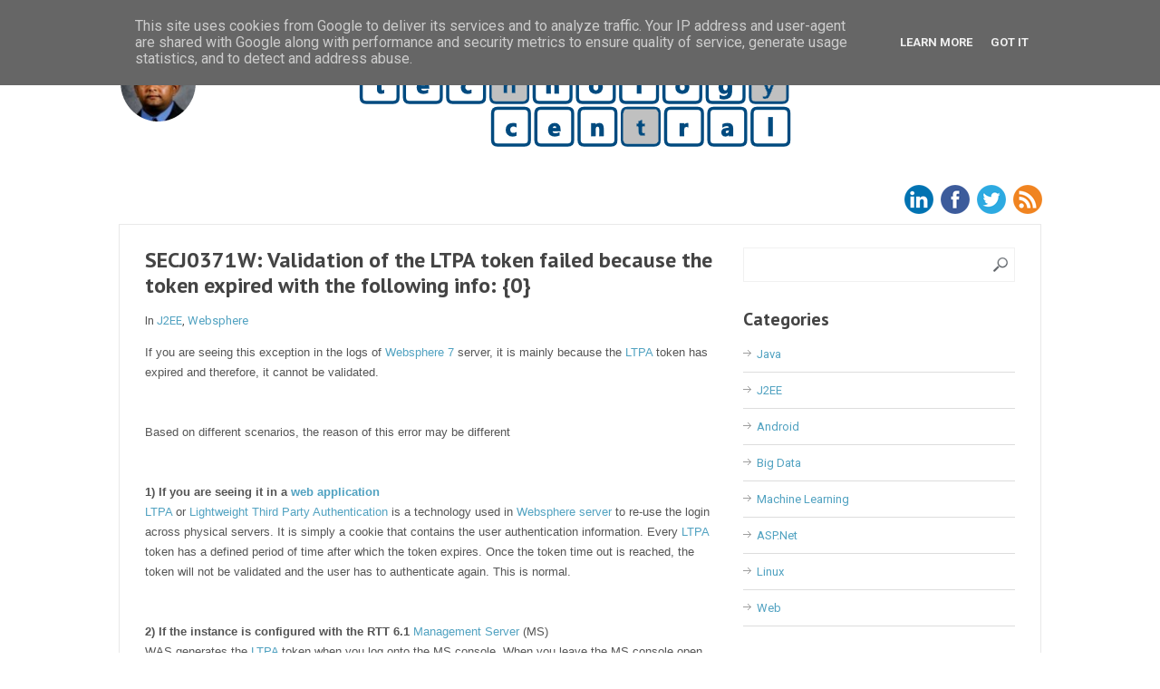

--- FILE ---
content_type: text/html; charset=UTF-8
request_url: http://tech.srij.it/2011/03/secj0371w-validation-of-ltpa-token.html
body_size: 30125
content:
<!DOCTYPE html>
<html class='no-js' dir='ltr' lang='en-US' xmlns='http://www.w3.org/1999/xhtml' xmlns:b='http://www.google.com/2005/gml/b' xmlns:data='http://www.google.com/2005/gml/data' xmlns:expr='http://www.google.com/2005/gml/expr'>
<head>
<link href='https://www.blogger.com/static/v1/widgets/2944754296-widget_css_bundle.css' rel='stylesheet' type='text/css'/>
<meta charset='UTF-8'/>
<meta content='width=device-width, initial-scale=1.0' name='viewport'/>
<meta content='oBEx3hLUTnEyQyOTPcNR1ESM70gU4LbYmLB_Uy3RNC8' name='google-site-verification'/>
<meta content='text/html; charset=UTF-8' http-equiv='Content-Type'/>
<meta content='blogger' name='generator'/>
<link href='http://tech.srij.it/favicon.ico' rel='icon' type='image/x-icon'/>
<link href='http://tech.srij.it/2011/03/secj0371w-validation-of-ltpa-token.html' rel='canonical'/>
<link rel="alternate" type="application/atom+xml" title="Technology Central - Atom" href="http://tech.srij.it/feeds/posts/default" />
<link rel="alternate" type="application/rss+xml" title="Technology Central - RSS" href="http://tech.srij.it/feeds/posts/default?alt=rss" />
<link rel="service.post" type="application/atom+xml" title="Technology Central - Atom" href="https://www.blogger.com/feeds/1818775688332926775/posts/default" />

<link rel="alternate" type="application/atom+xml" title="Technology Central - Atom" href="http://tech.srij.it/feeds/1216382439303687379/comments/default" />
<!--Can't find substitution for tag [blog.ieCssRetrofitLinks]-->
<link href='http://www.assoc-amazon.com/e/ir?t=thcobl08-20&l=btl&camp=213689&creative=392969&o=1&a=1430219580' rel='image_src'/>
<meta content='http://tech.srij.it/2011/03/secj0371w-validation-of-ltpa-token.html' property='og:url'/>
<meta content='SECJ0371W: Validation of the LTPA token failed because the token expired with the following info: {0}' property='og:title'/>
<meta content='technology blog where I share my interests like Machine Learning, Artificial Intelligence and Big Data.' property='og:description'/>
<meta content='https://lh3.googleusercontent.com/blogger_img_proxy/AEn0k_sdTKV8RWvr6oIot9OKeemeFsFQ7cts-1Uh4W7s3lqOl4qQ0C5Y7tq_ie681-Vv6eIY4Qzq1KzhI6QF7VaIj91lpcMM7JW8_3RH3x4mkUBH1KN7L40qVbpdwSxefI-l7-6CX-8hFOBEEv7Khwi-ieHWWeZNR-NvVraoZL6ttBuacFAFeSs=w1200-h630-p-k-no-nu' property='og:image'/>
<link href='http://fonts.googleapis.com/css?family=Oswald:400,300,700' rel='stylesheet' type='text/css'/>
<link href='http://fonts.googleapis.com/css?family=PT+Sans:400,700' media='all' rel='stylesheet' type='text/css'/>
<link href='http://fonts.googleapis.com/css?family=Roboto:400,700,400italic' rel='stylesheet' type='text/css'/>
<link href='//maxcdn.bootstrapcdn.com/font-awesome/4.2.0/css/font-awesome.min.css' rel='stylesheet'/>
<!--iOS/android/handheld specific -->
<link href='https://blogger.googleusercontent.com/img/b/R29vZ2xl/AVvXsEj-R_EEkDNbk7Rr2ViS9hSuyalioY_c1iGq6DBKzOdaJyYxYJF_pYICFqb1ioahsw_lv6X2HWhsUpWX_uoSoa7RqHzwEdWRWdYgwvlSkAdP-BTXD2kx1oAQ6Rlv3ESwg30tRRdwt50OLHc/s1600/apple-touch-icon.png' rel='apple-touch-icon'/>
<meta content='yes' name='apple-mobile-web-app-capable'/>
<meta content='black' name='apple-mobile-web-app-status-bar-style'/>
<title>SECJ0371W: Validation of the LTPA token failed because the token expired with the following info: {0} ~ Technology Central</title>
<!--[if lt IE 9]> <script src="http://html5shim.googlecode.com/svn/trunk/html5.js"></script> <![endif]-->
<style id='page-skin-1' type='text/css'><!--
/*
-----------------------------------------------
Template Name  : Great
Author         : NewBloggerThemes.com
Author URL     : http://newbloggerthemes.com/
Theme URL      : http://newbloggerthemes.com/great-blogger-template/
Created Date   : Wednesday, December 17, 2014
License        : This template is free for both personal and commercial use, But to satisfy the 'attribution' clause of the license, you are required to keep the footer links intact which provides due credit to its authors.For more information about this license, please use this link :http://creativecommons.org/licenses/by/3.0/
----------------------------------------------- */
body#layout ul{list-style-type:none;list-style:none}
body#layout ul li{list-style-type:none;list-style:none}
body#layout #headerbwrap {height:auto;}
body#layout #content {}
body#layout .widgetsearchnbt {display:none;}
/* Variable definitions
====================
*/
/* Use this with templates/template-twocol.html */
.section, .widget {
margin:0;
padding:0;
}
html, body, div, span, applet, object, iframe, h1, h2, h3, h4, h5, h6, p, blockquote, pre, a, abbr, acronym, address, big, cite, code, del, dfn, em, img, ins, kbd, q, s, samp, small, strike, strong, sub, sup, tt, var, b, u, i, center, dl, dt, dd, ol, ul, li, fieldset, form, label, legend, table, caption, tbody, tfoot, thead, tr, th, td, article, aside, canvas, details, embed, figure, figcaption, footer, header, hgroup, menu, nav, output, ruby, section, summary, time, mark, audio, video {
margin: 0;
padding: 0;
border: 0;
font-size: 100%;
font: inherit;
vertical-align: baseline;
}
html {
overflow-x: hidden;
-webkit-font-smoothing: antialiased;
}
article, aside, details, figcaption, figure, footer, header, hgroup, menu, nav, section { display: block }
ol, ul { list-style: none }
blockquote, q { quotes: none }
blockquote:before, blockquote:after, q:before, q:after {
content: '';
content: none;
}
table {
border-collapse: collapse;
border-spacing: 0;
}
button, input, select, textarea { margin: 0 }
:focus { outline: 0 }
a:link { -webkit-tap-highlight-color: #FF5E99 }
img, video, object, embed {
max-width: 100%;
height: auto!important;
}
iframe { max-width: 100% }
blockquote {
font-style: italic;
font-weight: normal;
font-family: Georgia,Serif;
font-size: 15px;
padding: 0 10px 20px 18px;
position: relative;
margin-top: 25px;
}
blockquote:after {
position: absolute;
content: '"';
font-size: 25px;
color: #333;
width: 50px;
top: -5px;
left: 0;
font-family: arial;
}
blockquote p { margin-bottom: 10px }
strong, b { font-weight: bold }
em, i, cite {
font-style: italic;
font-family: georgia;
}
small { font-size: 100% }
figure { margin: 10px 0 }
code, pre {
font-family: monospace,consolas,sans-serif;
font-weight: normal;
font-style: normal;
}
pre {
margin: 5px 0 20px 0;
line-height: 1.3em;
padding: 8px 10px;
overflow: auto;
}
code {
padding: 0 8px;
line-height: 1.5;
}
mark {
padding: 1px 6px;
margin: 0 2px;
color: black;
background: #FFD700;
}
address { margin: 10px 0 }
/*-[ Framework ]--------------------*/
body {
line-height: 1;
font: 13px/19px Roboto, arial, sans-serif;
color: #555555;
background-color: #ffffff;
}
::-moz-selection {
background: #222;
color: white;
text-shadow: none;
}
::selection {
background: #222;
color: white;
text-shadow: none;
}
#pagenbt, .containernbt {
position: relative;
margin-right: auto;
margin-left: auto;
overflow: hidden;
}
h1, h2, h3, h4, h5, h6 {
font-weight: bold;
margin-bottom: 12px;
font-family: PT Sans, sans-serif;
color: #444;
}
h1 {
font-size: 28px;
line-height: 44px;
}
h2 {
font-size: 24px;
line-height: 40px;
}
h3 {
font-size: 22px;
line-height: 38px;
}
h4 {
font-size: 20px;
line-height: 24px;
}
h5 {
font-size: 18px;
line-height: 34px;
}
h6 {
font-size: 16px;
line-height: 24px;
}
.sub-title { font-size: 12px }
p { margin-bottom: 20px }
a {
text-decoration: none;
color: #2DB2EB;
-webkit-transition: background-color, color 0.2s linear;
-moz-transition: background-color, color 0.2s linear;
transition: background-color, color 0.2s linear;
}
a:hover { color: #00A8FF }
a:link, a:visited, a:active { text-decoration: none }
:target { padding-top: 20px }
/*-[ Main container ]---------------*/
.main-containernbt {
width: 960px;
margin: 0 auto;
max-width: 95%;
background: #fff;
clear: both;
padding: 0 2.15%;
border: 1px solid #E9E9E9;
margin-bottom: 30px;
}
#pagenbt, .containernbt {
max-width: 1020px;
min-width: 240px;
overflow: visible;
}
#pagenbt {
padding-top: 25px;
min-height: 100px;
float: none;
clear: both;
overflow: hidden;
}
#headernbt .containernbt {
float: left;
width: 100%;
}
/*-[ Header ]-----------------------*/
body > header {
float: left;
width: 100%;
position: relative;
}
.main-headernbt {
position: relative;
float: left;
width: 100%;
z-index: 10;
}
#headernbt {
position: relative;
width: 100%;
float: none;
min-height: 100px;
margin: 0 auto;
max-width: 1020px;
}
#logonbt {
float: none;
overflow:hidden;
}
#headernbt h1 {
display: block;
float: none;
font-family: Oswald,sans-serif;
font-size: 38px;
line-height: 1;
margin: 25px 0 10px 0;
text-align:center;
font-weight: normal;
}
#headernbt h2 {
display: block;
float: none;
display: block;
font-size: 16px;
font-weight:normal;
line-height: 1;
margin: 10px 0 15px 0;
text-align:center;
}
#logonbt a { text-transform: none }
/*-[ Navigation ]-----------------*/
.secondary-navigationnbt .children li .sf-sub-indicator { display: none }
.secondary-navigationnbt {
display: inline;
float: left;
/*width: 605px;*/
/*height: 66px;*/
}
.secondary-navigationnbt ul li:last-child a { margin-right: 0 }
.secondary-navigationnbt a {
font-size: 14px;
color: #555;
font-weight: 700;
text-align: left;
text-decoration: none;
margin: 0 25px 0 15px;
}
.secondary-navigationnbt a .sub {
font-size: 11px;
font-weight: normal;
font-family: arial;
color: #9B9B9B;
}
.sf-js-enabled li a.sf-with-ul { padding-right: 0 }
.sf-js-enabled li  ul.sf-with-ul { padding-right: 20px }
#navigationnbt .sf-sub-indicator {
display: inline;
width: 11px;
overflow: hidden;
position: relative;
right: 0px;
top: 0px;
}
#navigationnbt li ul .sf-sub-indicator { top: 2px }
#navigationnbt {
margin: 15px auto 15px auto;
font-size: 13px;
float: left;
#width: 100%;
max-width:800px;
}
#navigationnbt select { display: none }
#navigationnbt ul { margin: 0 auto }
#navigationnbt .menunbt { float: none }
#navigationnbt ul li {
float: left;
position: relative;
}
#navigationnbt ul .header-search { float: right }
#navigationnbt > ul > li:last-child { border-right: none }
#navigationnbt ul li a, #navigationnbt ul li a:link, #navigationnbt ul li a:visited {
overflow: hidden;
display: block;
}
#navigationnbt > ul > .current a {
background: transparent;
color: #5a5a5a !important;
}
#navigationnbt ul li li {
background: #fff;
border: 1px solid #eee;
border-bottom: 0;
}
#navigationnbt ul ul {
position: absolute;
width: 182px;
padding: 20px 0 0 0;
padding-top: 10px;
z-index: 400;
font-size: 12px;
color: #798189;
border-bottom: 1px solid #eee;
}
#navigationnbt ul ul li:first-child { border-top: 2px solid #51a2c1 }
#navigationnbt ul ul li {
padding: 0;
background: #eee;
border-bottom: 1px solid #ddd;
border-top: 1px solid #fff;
}
#navigationnbt ul ul li:hover { background: #fff }
#navigationnbt ul ul a, #navigationnbt ul ul a:link, #navigationnbt ul ul a:visited {
padding: 5px 15px;
position: relative;
width: 150px;
border-left: 0;
background: transparent;
border-right: 0;
-moz-border-radius: 0;
-webkit-border-radius: 0;
border-radius: 0;
border-bottom: 1px solid   rgba(255, 255, 255, 0.05);
margin: 0;
font-weight: 400;
}
#navigationnbt ul ul a:hover { color: #51a2c1 }
#navigationnbt ul ul li:first-child a { }
#navigationnbt ul ul li:last-child a { border-bottom: none }
#navigationnbt ul ul {
opacity: 0;
left: -999em;
}
#navigationnbt ul li:hover ul {
left: auto;
opacity: 1;
}
#navigationnbt ul ul ul { top: -12px }
#navigationnbt li:hover ul ul, #navigationnbt li:hover ul ul ul, #navigationnbt li:hover ul ul ul ul {
left: -999em;
opacity: 0;
}
#navigationnbt li:hover ul, #navigationnbt li li:hover ul, #navigationnbt li li li:hover ul, #navigationnbt li li li li:hover ul {
opacity: 1;
left: 181px;
}
#page-header:after, #navigationnbt ul ul:after {
content: "";
display: block;
height: 0;
position: absolute;
width: 0;
}
#navigationnbt ul ul:after {
left: 10px;
top: -5px;
}
#navigationnbt ul ul ul:after {
border-color: transparent #282E33 transparent transparent;
border-color: transparent rgba(14,19,22,0.92) transparent transparent;
left: -12px;
top: 3px;
}
/*-[ Content ]--------------------*/
.articlenbt {
width: 65.6%;
float: left;
margin-bottom: 10px;
}
#contentboxnbt {
float: left;
width: 100%;
}
.post {
float: left;
width: 100%;
}
.entry-content {
font-size: 13px;
line-height: 22px;
margin-top: 15px;
padding-bottom: 5px;
margin-bottom: 5px;
}
.readmorenbt {
float: right;
color: #fff;
font-size : 12px;
}
.readmorenbt a {
background: #51a2c1;
color: #fff !important;
padding: 3px 5px;
-webkit-transition: all 0.25s linear;
-moz-transition: all 0.25s linear;
transition: all 0.25s linear;
}
.readmorenbt a:hover {
background: #444;
color: #fff;
}
.post.excerptnbt {
clear: both;
margin-bottom: 20px;
overflow: hidden;
padding-bottom: 15px;
background-color: #fff;
border-bottom: 1px solid #E9E9E9;
position: relative;
}
.post-datenbt {
position: absolute;
top: 10%;
left: 5px;
background: #fff;
color: #51a2c1;
padding: 2px 6px;
}
.post-title {
margin-bottom: 5px;
padding: 0 0 0 0;
font-size: 24px;
line-height: 28px;
}
.post-title a { color: #444 }
.post-infonbt {
display: block;
font-size: 13px;
color: #555555;
margin-bottom: 10px;
}
article header {
margin-bottom: 15px;
float: none;
width: 100%;
}
.post-infonbt a { color: #51a2c1 }
/*
.articlenbt ul {
margin: 1.5em 0 1.571em 1.571em;
list-style-type: circle;
}
.articlenbt ol {
margin: 1.5em 0 1.571em 1.571em;
list-style-type: decimal;
}
*/
/*-[ Form Input ]------------------*/
input, textarea, select {
padding: 8px 12px;
font-size: 12px;
color: #5E656D;
}
textarea {
overflow: auto;
resize: vertical;
}
select { padding: 8px 10px }
input:focus, textarea:focus { }
::-webkit-input-placeholder {
color: #585F65;
text-shadow: 0 1px 1px rgba(255,255,255,0.4);
}
::-moz-input-placeholder {
color: #585F65;
text-shadow: 0 1px 1px rgba(255,255,255,0.4);
}
::-ie-input-placeholder {
color: #585F65;
text-shadow: 0 1px 1px rgba(255,255,255,0.4);
}
::-o-input-placeholder {
color: #585F65;
text-shadow: 0 1px 1px rgba(255,255,255,0.4);
}
::input-placeholder {
color: #585F65;
text-shadow: 0 1px 1px rgba(255,255,255,0.4);
}
/*-[ Tables ]--------------------*/
table {
width: 100%;
text-align: left;
margin-bottom: 25px;
border-collapse: separate;
border-spacing: 3px;
/*border: 2px solid #F1F4F6;*/
}
thead {
background: #F7F8F9;
font-size: 14px;
color: #585F65;
}
table th, table td {
padding: 7px 15px;
border: 2px solid #F1F4F6;
border-radius: 10px;
text-align: left;
}
thead th { padding: 14px }
tbody th {
font-weight: normal;
border-bottom: 1px solid #F5F7F9;
}
/*-[ Line ]---------------------*/
hr {
border: none;
border-bottom: 1px solid #E5E5E5;
border-bottom: 1px solid rgba(0,0,0,0.1);
width: 297px;
margin: 35px 0;
clear: both;
position: relative;
}
/*-[ Search Form ]------------------*/
#searchformnbt {
float: left;
clear: both;
width: 100%;
}
nav #searchformnbt { float: right }
nav #searchformnbt fieldset {
padding: 5px 0 5px 15px;
border: 0;
border-left: 1px solid #eee;
}
#searchformnbt fieldset { float: left }
#searchformnbt input { border: 0 }
.main-headernbt #snbt { width: 150px }
.sidebarnbt #searchformnbt label {
color: #444;
padding-top: 10px;
float: left;
font-weight: bold;
}
.sidebarnbt #snbt {
width: 84.2%;
background-color: #fff;
background-image: url(https://blogger.googleusercontent.com/img/b/R29vZ2xl/AVvXsEji6GZa7e4EI2rXASXLPej4W3v2INcDDm1dqS1PrVfDcM4s53DnXvOA6dnJd53Z0J2dC6xuM6lFiMU6vr77CgxzNqzVquJjpMVLxdGnPCbICDWRN7FQ44xuGR9Yj0nnEC82Z9wZBFYfKzye/s1600/search.png);
background-position: right center;
background-repeat: no-repeat;
border: 1px solid #f1f1f1;
float: left;
padding: 10px 35px 12px 10px;
}
.footer-widgetsnbt fieldset, #sidebarsnbt fieldset { width: 100% }
.footer-widgetsnbt #snbt {
width: 82%;
background-color: #fff;
background-image: url(https://blogger.googleusercontent.com/img/b/R29vZ2xl/AVvXsEji6GZa7e4EI2rXASXLPej4W3v2INcDDm1dqS1PrVfDcM4s53DnXvOA6dnJd53Z0J2dC6xuM6lFiMU6vr77CgxzNqzVquJjpMVLxdGnPCbICDWRN7FQ44xuGR9Yj0nnEC82Z9wZBFYfKzye/s1600/search.png);
background-position: right center;
background-repeat: no-repeat;
border: 1px solid #f1f1f1;
float: left;
padding: 10px 35px 12px 10px;
}
/*-[ Read More ]-------------------*/
.read-morenbt {
margin: 0 0 0 10px;
font-family: signika, sans-serif;
line-height: 1.4em;
background: none;
padding: 0;
font-size: 16px;
}
/*-[ Sidebar ]---------------------*/
#sidebarsnbt p { line-height: 20px }
.sidebarnbt.c-4-12 {
float: right;
width: 31.2%;
max-width: 300px;
}
#sidebarsnbt .widget {
margin-bottom: 27px;
overflow: hidden;
}
.footer-widgetsnbt .widget {
margin-bottom: 27px;
overflow: hidden;
}
#sidebarsnbt .widget { background: white }
#sidebarsnbt .widget ul{list-style-type:none;list-style:none;margin:0px;padding:0px;}
.footer-widgetsnbt .widget ul{list-style-type:none;list-style:none;margin:0px;padding:0px;}
#sidebarsnbt .widget ul li, .footer-widgetsnbt .widget ul li {
display: block;
font-style: normal;
overflow: hidden;
list-style-type: none;
padding-left: 15px;
padding-bottom: 10px;
background: url(https://blogger.googleusercontent.com/img/b/R29vZ2xl/AVvXsEifVF1lX3kwgEyLnQX8Ads_rsAyrh-so0-hcOAyRqHU1AxR65adHFkYHcxm4bDzm8Bf0YDr0fU6HABNDuPTcc_GzN1iWsgZ0nDQj1NBEW0GMsCrhXe9bsLaFKGdIOcylXeSAPOPEb6qP4Ym/s1600/arrow.png) 0 5px no-repeat;
border-bottom: 1px solid #ddd;
margin-bottom: 10px;
}
#sidebarsnbt .widget h2, .footer-widgetsnbt .widget h2 {
font-size: 20px;
line-height: 18px;
margin: 5px 0 20px 0;
}
#sidebarsnbt .widget h3, .footer-widgetsnbt .widget h3 {
font-size: 20px;
line-height: 18px;
margin: 5px 0 20px 0;
}
/*-[ Footer ]-------------------*/
body > footer {
overflow: hidden;
width: 100%;
}
body > footer .footeText {
width: 960px;
margin: 22px auto;
text-align: center;
color: #fff;
font-size: 14px;
font-weight: bold;
}
body > footer .footeText a {
color: #fff;
border-bottom: 2px solid #ee3f02;
}
body > footer .widget { padding: 10px 0 0 0 }
footer .widget { margin-bottom: 0 }
footer .widget li a { color: #555 }
footer .widget li a:hover { color: #51a2c1 }
footer {
background: #fff;
position: relative;
overflow: hidden;
}
.footer-socialnbt {
padding: 4px 0;
#border-top: 1px solid #E9E9E9;
#border-bottom: 1px solid #E9E9E9;
color: white;
float: right;
#width: 100%;
}
.footer-social-innernbt {
color: #fff;
float: right;
#width: 100%;
background: #51A2C1;
}
.footer-innernbt {
width: 100%;
max-width: 1020px;
margin: 0 auto;
}
.footer-social-containernbt {
text-align: center;
margin: 0 auto;
padding: 10px 0 7px;
overflow: hidden;
max-width: 960px;
float: right;
}
.footer-social-containernbt a {
float: left;
opacity: 1;
}
.footer-social-containernbt a:hover { opacity: 0.8 }
.footer-social-containernbt a:last-child div { margin-right: 0 }
.footer-socialnbt span {
margin-top: 6px;
margin-bottom: 6px;
display: inline-block;
float: left;
margin-right: 20px;
}
.footer-socialnbt ul { float: right }
.footer-socialnbt li {
float: left;
width: 34px;
height: 32px;
margin-left: 15px;
}
.footer-socialnbt li a {
display: block;
width: 30px;
height: 32px;
color: #fff;
background-color: #fff;
background-repeat: no-repeat;
background-position: center center;
border: 1px solid #fff;
border-radius: 20px;
-webkit-border-radius: 20px;
-moz-border-radius: 20px;
}
.footer-socialnbt li a:hover {
background-color: #fff;
background-repeat: no-repeat;
border-radius: 20px;
-webkit-border-radius: 20px;
-moz-border-radius: 20px;
}
.footer-social-containernbt div {
width: 32px;
height: 32px;
float: left;
margin-right: 8px;
}
.footer-socialnbt .iFb { background-image: url(https://blogger.googleusercontent.com/img/b/R29vZ2xl/AVvXsEjWPTfjZ9lsMshp9sEXje-CYhSO-OLm9PFHH11_GrZ_tkj9aX6S_RaVyf9LvsowLKdIfkFG71RDsmsQdORNe0Xuxmy0Zw9bgTOnrNGecG-RF-vuEgMp2ZmKRWVwGjmYImVJcR9rI38oW7cm/s1600/facebook.png) }
.footer-socialnbt .iIn { background-image: url(https://blogger.googleusercontent.com/img/b/R29vZ2xl/AVvXsEhiG48p_421NtkQPgVAHzelxSCaHOH40T7BsVEo2v8gt7xb6fVsWU-9byDHU3acqYtHDaSvn4uNjzN-4Wn1JVO5Hkml_jPtgPJ2z8H08rbkVP59x7UUnEJC6dVnKaUB_3c8qyuaKjXZZVBi/s1600/linkedin.png) }
.footer-socialnbt .iTw { background-image: url(https://blogger.googleusercontent.com/img/b/R29vZ2xl/AVvXsEg1fHbKZ5ie8u5NuG5PhgzbifVt1Qs1AQgmK6Dwo6BLP5uUq1mlGNRVoii8AY_QhCshul_i40YBsjbFWvdfNN2SxEToHez9YrswhaTP6X4BneI_aVHC3Jj0BvNjKjE4YmTPOrmzUNv5L-KT/s1600/twitter.png) }
.footer-socialnbt .iPinterest { background-image: url(https://blogger.googleusercontent.com/img/b/R29vZ2xl/AVvXsEg_vXEEZU8kPiSeAyRhtbvEDSIwPts4a4l02BR7eF9RCK4-iqoBz80D0rIrOv1nXFJrQBhZw4LM_TfOE8HirCPPk5-o2_mgw2epCOxqhVgkju_6G8S-LY8HYp7CmDnIpk9u8b4tg07dQjVf/s1600/pinterest.png) }
.footer-socialnbt .iGl { background-image: url(https://blogger.googleusercontent.com/img/b/R29vZ2xl/AVvXsEhMWc7hYeiJ7FVSSDj6F8hxgU8InHabmwkM_QnhyoZoZgbD9Hb8ofs1JLIJUBjPcmRuJeq_CsDCOpf8IIEnYt5EkiI36bzK3ttGL9u82eBNcYb4_pGEzWzUt82tdfgkyHXzPe1Qne-usczQ/s1600/googleplus.png) }
.footer-socialnbt .iRss { background-image: url(https://blogger.googleusercontent.com/img/b/R29vZ2xl/AVvXsEgVm6za6FroZvdaikVsc7gqnyfq20z_turh7ZVJjFqtCncUylf3_zzaQGISz31JEgbKR02Z7fMni0cLeemeT3TgvaPJoUbqa4YEUfH69Ap9TUrJMlFKn6HqNzBTeLDtlF89EM0yZcoff9h9/s1600/rss.png) }
footer .containernbt { background-color: #fff }
footer p { color: #8D8D8D }
.footer-widgetsnbt {
overflow: hidden;
float: left;
width: 100%;
margin: 20px 0 0;
}
.footer-widgetsnbt h2 { font-size: 20px }
.footer-widgetsnbt h3 { font-size: 20px }
.f-widgetnbt {
width: 28%;
float: left;
position: relative;
color: #8D8D8D;
margin-bottom: 20px;
margin-right: 8%;
}
.copyrightsnbt {
float: left;
width: 100%;
clear: both;
background-color: #FFF;
padding-bottom: 5px;
padding-top: 12px;
border-top: 1px solid #f4f4f4;
color: #979494;
}
#copyright-notenbt {
width: 1020px;
margin: 0 auto;
clear: both;
max-width: 100%;
text-align:center;
}
.clearnbt { clear: both }
.leftnbt { float: left }
.rightnbt { float: right }
.lastnbt { margin-right: 0 }
/*-----------------------------------------------
/* Responsive
/*---------------------------------------------*/
@media screen and (max-width:1020px) {
#headernbt, .footer-widgetsnbt {
width: 95.6%;
padding: 0 2.15%;
}
}
@media screen and (max-width:960px) {
#pagenbt, .containernbt { max-width: 100% }
.articlenbt { width: 66.3% }
.sidebarnbt.c-4-12 { width: 30% }
img, embed {
max-width: 100%;
height: auto!important;
}
.footer-widgetsnbt #snbt, #sidebarsnbt #snbt { width: 77% }
}
@media screen and (max-width:865px) {
.secondary-navigationnbt { /* width: 50%; */ }
#navigationnbt ul {
float: none;
display: inline-block;
}
.js #navigationnbt > ul { display: none }
.js #navigationnbt select {
display: inline-block !important;
max-width: none;
border: none;
padding: 7px 15px;
width: 95%;
color: #fff;
background: #222;
text-shadow: 0 1px 1px rgba(255, 255, 255, 0.4);
font-size: 12px;
-moz-box-shadow: 0 1px 2px rgba(0, 0, 0, 0.2) inset , 0 1px 1px rgba(255, 255, 255, 0.9);
-webkit-box-shadow: 0 1px 2px rgba(0, 0, 0, 0.2) inset , 0 1px 1px rgba(255, 255, 255, 0.9);
box-shadow: 0 1px 2px rgba(0, 0, 0, 0.2) inset , 0 1px 1px rgba(255, 255, 255, 0.9);
margin-top: 4px;
float: none;
margin-right: 15px;
}
}
@media screen and (max-width:760px) {
#headernbt { margin: 0 }
}
@media screen and (max-width:720px) {
.secondary-navigationnbt a {
padding-top: 10px!important;
padding-bottom: 10px!important;
}
.articlenbt { width: 99.8% }
#contentboxnbt {
padding-right: 0px;
padding-left: 0px!important;
}
.sidebarnbt.c-4-12 {
float: left;
width: 100%;
}
.f-widgetnbt { width: 44% }
.f-widget-2nbt { margin-right: 0 }
.footer-widgetsnbt #snbt { width: 70% }
}
@media screen and (max-width:600px) {
}
@media screen and (max-width:550px) {
.secondary-navigationnbt {
float: left;
width: 100%;
height: auto;
}
#navigationnbt { margin: 5px auto 10px }
.js #navigationnbt select {
margin-right: 0;
width: 100%;
}
read-morenbt { font-size: 16px }
.f-widgetnbt { width: 95% }
footer #snbt { width: 65% }
}
@media screen and (max-width:460px) {
}
@media screen and (max-width:415px) {
#navigationnbt {
margin-top: 0;
margin-bottom: 0;
}
.secondary-navigationnbt {
width: 100%;
height: 35px;
}
.js #navigationnbt select {
width: 100%;
margin-right: 0;
}
}
@media screen and (max-width:400px) {
}
@media screen and (max-width:300px) {
nav fieldset, .js #navigationnbt select {
width: 100%;
float: left;
}
.secondary-navigationnbt {
width: 90%;
padding: 0 2%;
}
.articlenbt {
padding: 0 2%;
width: 89%;
}
}
h2.date-header {
margin: 10px 0px;
display: none;
}
.main .widget {
margin: 0 0 5px;
padding: 0 0 2px;
}
.main .Blog {
border-bottom-width: 0;
}
#header .description {
}
/* Comments----------------------------------------------- */
#comments {
padding:10px;
margin-bottom:20px;
}
#comments h4 {
font-size:22px;
margin-bottom:10px;
}
.deleted-comment {
font-style: italic;
color: gray;
}
#blog-pager-newer-link {
float: left;
}
#blog-pager-older-link {
float: right;
}
#blog-pager {
text-align: center;
padding:5px;
margin:10px 0;
}
.feed-links {
clear: both;
}
.comment-form {
}
#navbar-iframe {
height: 0;
visibility: hidden;
display: none;
}
.author-profile {
background: #f6f6f6;
border: 1px solid #eee;
margin: 10px 0 10px 0;
padding: 8px;
overflow: hidden;
}
.author-profile img {
border: 1px solid #ddd;
float: left;
margin-right: 10px;
}
.post-iconspbt {
margin: 5px 0 0 0;
padding: 0px;
}
.post-locationpbt {
margin: 5px 0;
padding: 0px;
}
.related-postbwrap {
margin: 10px auto 0;
}
.related-postbwrap h4 {
font-weight: bold;
margin: 10px 0;
}
.related-post-style-2,.related-post-style-2 li {
list-style: none;
margin: 0;
padding: 0;
}
.related-post-style-2 li {
border-top: 0px solid #eee;
overflow: hidden;
padding: 10px 0px;
}
.related-post-style-2 li:first-child {
border-top: none;
}
.related-post-style-2 .related-post-item-thumbnail {
width: 80px;
height: 80px;
max-width: none;
max-height: none;
background-color: transparent;
border: none;
float: left;
margin: 2px 10px 0 0;
padding: 0;
}
.related-post-style-2 .related-post-item-title {
font-weight: normal;
font-size: 100%;
}
.related-post-style-2 .related-post-item-summary {
display: block;
}
.pbtsharethisbutt {
overflow: hidden;
padding: 10px 0 5px;
margin: 0;
}
.pbtsharethisbutt ul {
list-style: none;
list-style-type: none;
margin: 0;
padding: 0;
}
.pbtsharethisbutt ul li {
float: left;
margin: 0;
padding: 0;
}
.pbtsharethisbutt ul li a {
padding: 0 10px;
display: inline-block;
}
.pbtsharethisbutt ul li a:hover {
}
.separator a[style="margin-left: 1em; margin-right: 1em;"] {margin-left: auto!important;margin-right: auto!important;}
.separator a[style="clear: left; float: left; margin-bottom: 1em; margin-right: 1em;"] {clear: none !important; float: none !important; margin-bottom: 0em !important; margin-right: 0em !important;}
.separator a[style="clear: left; float: left; margin-bottom: 1em; margin-right: 1em;"] img {float: left !important; margin: 0px 10px 10px 0px;}
.separator a[style="clear: right; float: right; margin-bottom: 1em; margin-left: 1em;"] {clear: none !important; float: none !important; margin-bottom: 0em !important; margin-left: 0em !important;}
.separator a[style="clear: right; float: right; margin-bottom: 1em; margin-left: 1em;"] img {float: right !important; margin: 0px 0px 10px 10px;}
.PopularPosts .widget-content ul li {
padding: 6px 0px !important;
background: none !important;
}
.reaction-buttons table{
border:none;
margin-bottom:5px;
}
.reaction-buttons table, .reaction-buttons td{
border:none !important;
}
.cfnbt:before,
.cfnbt:after {
content: " "; /* 1 */
display: table; /* 2 */
}
.cfnbt:after {
clear: both;
}
.cfnbt {
*zoom: 1;
}
.pbtthumbimg {
float:left;
margin:0px 10px 5px 0px;
padding:4px;
border:0px solid #eee;
background:none;
width:100px;
height:auto;
}
body {background-color:#ffffff;}
.footer-social-innernbt, .footer-socialnbt li a, .readmorenbt a {background-color:#fff;}
#headernbt, #sidebarsnbt .widget, .postauthor {border-color:#51a2c1; }
a:hover, #logonbt a, .textwidget a, .copyrightsnbt a:hover, .fn a, .rtitle, .postauthor h5, #navigationnbt ul ul a:hover, .post-infonbt a, footer .widget li a:hover , .post-datenbt, a {color:#51a2c1; }
#navigationnbt ul ul li:first-child { border-top-color: #51a2c1; }
.BlogArchive #ArchiveList ul li {
background: none;
border:none;
}

--></style>
<!--SYNTAX HIGHLIGHTER BY MBT STARTS-->
<link href='http://alexgorbatchev.com/pub/sh/2.1.382/styles/shCore.css' rel='stylesheet' type='text/css'/>
<link href='http://alexgorbatchev.com/pub/sh/2.1.382/styles/shThemeDefault.css' rel='stylesheet' type='text/css'/>
<script src='http://alexgorbatchev.com/pub/sh/2.1.382/scripts/shCore.js' type='text/javascript'></script>
<script src='http://alexgorbatchev.com/pub/sh/2.1.382/scripts/shBrushCpp.js' type='text/javascript'></script>
<script src='http://alexgorbatchev.com/pub/sh/2.1.382/scripts/shBrushCSharp.js' type='text/javascript'></script>
<script src='http://alexgorbatchev.com/pub/sh/2.1.382/scripts/shBrushCss.js' type='text/javascript'></script>
<script src='http://alexgorbatchev.com/pub/sh/current/scripts/shYouBrushJava.js' type='text/javascript'></script>
<script src='http://alexgorbatchev.com/pub/sh/2.1.382/scripts/shBrushJScript.js' type='text/javascript'></script>
<script src='http://alexgorbatchev.com/pub/sh/2.1.382/scripts/shBrushPhp.js' type='text/javascript'></script>
<script src='http://alexgorbatchev.com/pub/sh/2.1.382/scripts/shBrushPython.js' type='text/javascript'></script>
<script src='http://alexgorbatchev.com/pub/sh/2.1.382/scripts/shBrushRuby.js' type='text/javascript'></script>
<script src='http://alexgorbatchev.com/pub/sh/2.1.382/scripts/shBrushSql.js' type='text/javascript'></script>
<script src='http://alexgorbatchev.com/pub/sh/2.1.382/scripts/shBrushVb.js' type='text/javascript'></script>
<script src='http://alexgorbatchev.com/pub/sh/2.1.382/scripts/shBrushXml.js' type='text/javascript'></script>
<script src='http://alexgorbatchev.com/pub/sh/2.1.382/scripts/shBrushPerl.js' type='text/javascript'></script>
<script language='javascript'> 
SyntaxHighlighter.config.bloggerMode = true; 
//SyntaxHighlighter.config.clipboardSwf = 'http://alexgorbatchev.com/pub/sh/2.1.382/scripts/clipboard.swf'; 
SyntaxHighlighter.all(); 
</script>
<!--SYNTAX HIGHLIGHTER BY MBT ENDS-->
<script type='text/javascript'>
//<![CDATA[

/* Modernizr 2.0.6 (Custom Build) | MIT & BSD | http://www.modernizr.com/ 	*/
;window.Modernizr=function(a,b,c){function G(){e.input=function(a){for(var b=0,c=a.length;b<c;b++)s[a[b]]=a[b]in l;return s}("autocomplete autofocus list placeholder max min multiple pattern required step".split(" ")),e.inputtypes=function(a){for(var d=0,e,f,h,i=a.length;d<i;d++)l.setAttribute("type",f=a[d]),e=l.type!=="text",e&&(l.value=m,l.style.cssText="position:absolute;visibility:hidden;",/^range$/.test(f)&&l.style.WebkitAppearance!==c?(g.appendChild(l),h=b.defaultView,e=h.getComputedStyle&&h.getComputedStyle(l,null).WebkitAppearance!=="textfield"&&l.offsetHeight!==0,g.removeChild(l)):/^(search|tel)$/.test(f)||(/^(url|email)$/.test(f)?e=l.checkValidity&&l.checkValidity()===!1:/^color$/.test(f)?(g.appendChild(l),g.offsetWidth,e=l.value!=m,g.removeChild(l)):e=l.value!=m)),r[a[d]]=!!e;return r}("search tel url email datetime date month week time datetime-local number range color".split(" "))}function E(a,b){var c=a.charAt(0).toUpperCase()+a.substr(1),d=(a+" "+p.join(c+" ")+c).split(" ");return D(d,b)}function D(a,b){for(var d in a)if(k[a[d]]!==c)return b=="pfx"?a[d]:!0;return!1}function C(a,b){return!!~(""+a).indexOf(b)}function B(a,b){return typeof a===b}function A(a,b){return z(o.join(a+";")+(b||""))}function z(a){k.cssText=a}var d="2.0.6",e={},f=!0,g=b.documentElement,h=b.head||b.getElementsByTagName("head")[0],i="modernizr",j=b.createElement(i),k=j.style,l=b.createElement("input"),m=":)",n=Object.prototype.toString,o=" -webkit- -moz- -o- -ms- -khtml- ".split(" "),p="Webkit Moz O ms Khtml".split(" "),q={},r={},s={},t=[],u=function(a,c,d,e){var f,h,j,k=b.createElement("div");if(parseInt(d,10))while(d--)j=b.createElement("div"),j.id=e?e[d]:i+(d+1),k.appendChild(j);f=["&shy;","<style>",a,"</style>"].join(""),k.id=i,k.innerHTML+=f,g.appendChild(k),h=c(k,a),k.parentNode.removeChild(k);return!!h},v=function(b){if(a.matchMedia)return matchMedia(b).matches;var c;u("@media "+b+" { #"+i+" { position: absolute; } }",function(b){c=(a.getComputedStyle?getComputedStyle(b,null):b.currentStyle).position=="absolute"});return c},w,x={}.hasOwnProperty,y;!B(x,c)&&!B(x.call,c)?y=function(a,b){return x.call(a,b)}:y=function(a,b){return b in a&&B(a.constructor.prototype[b],c)};var F=function(c,d){var f=c.join(""),g=d.length;u(f,function(c,d){var f=b.styleSheets[b.styleSheets.length-1],h=f.cssRules&&f.cssRules[0]?f.cssRules[0].cssText:f.cssText||"",i=c.childNodes,j={};while(g--)j[i[g].id]=i[g];e.touch="ontouchstart"in a||j.touch.offsetTop===9,e.csstransforms3d=j.csstransforms3d.offsetLeft===9,e.generatedcontent=j.generatedcontent.offsetHeight>=1,e.fontface=/src/i.test(h)&&h.indexOf(d.split(" ")[0])===0},g,d)}(['@font-face {font-family:"font";src:url("https://")}',["@media (",o.join("touch-enabled),("),i,")","{#touch{top:9px;position:absolute}}"].join(""),["@media (",o.join("transform-3d),("),i,")","{#csstransforms3d{left:9px;position:absolute}}"].join(""),['#generatedcontent:after{content:"',m,'";visibility:hidden}'].join("")],["fontface","touch","csstransforms3d","generatedcontent"]);q.flexbox=function(){function c(a,b,c,d){a.style.cssText=o.join(b+":"+c+";")+(d||"")}function a(a,b,c,d){b+=":",a.style.cssText=(b+o.join(c+";"+b)).slice(0,-b.length)+(d||"")}var d=b.createElement("div"),e=b.createElement("div");a(d,"display","box","width:42px;padding:0;"),c(e,"box-flex","1","width:10px;"),d.appendChild(e),g.appendChild(d);var f=e.offsetWidth===42;d.removeChild(e),g.removeChild(d);return f},q.touch=function(){return e.touch},q.rgba=function(){z("background-color:rgba(150,255,150,.5)");return C(k.backgroundColor,"rgba")},q.hsla=function(){z("background-color:hsla(120,40%,100%,.5)");return C(k.backgroundColor,"rgba")||C(k.backgroundColor,"hsla")},q.multiplebgs=function(){z("background:url(https://),url(https://),red url(https://)");return/(url\s*\(.*?){3}/.test(k.background)},q.backgroundsize=function(){return E("backgroundSize")},q.borderimage=function(){return E("borderImage")},q.borderradius=function(){return E("borderRadius")},q.boxshadow=function(){return E("boxShadow")},q.textshadow=function(){return b.createElement("div").style.textShadow===""},q.opacity=function(){A("opacity:.55");return/^0.55$/.test(k.opacity)},q.cssanimations=function(){return E("animationName")},q.csscolumns=function(){return E("columnCount")},q.cssgradients=function(){var a="background-image:",b="gradient(linear,left top,right bottom,from(#9f9),to(white));",c="linear-gradient(left top,#9f9, white);";z((a+o.join(b+a)+o.join(c+a)).slice(0,-a.length));return C(k.backgroundImage,"gradient")},q.cssreflections=function(){return E("boxReflect")},q.csstransforms=function(){return!!D(["transformProperty","WebkitTransform","MozTransform","OTransform","msTransform"])},q.csstransforms3d=function(){var a=!!D(["perspectiveProperty","WebkitPerspective","MozPerspective","OPerspective","msPerspective"]);a&&"webkitPerspective"in g.style&&(a=e.csstransforms3d);return a},q.csstransitions=function(){return E("transitionProperty")},q.fontface=function(){return e.fontface},q.generatedcontent=function(){return e.generatedcontent},q.video=function(){var a=b.createElement("video"),c=!1;try{if(c=!!a.canPlayType){c=new Boolean(c),c.ogg=a.canPlayType('video/ogg; codecs="theora"');var d='video/mp4; codecs="avc1.42E01E';c.h264=a.canPlayType(d+'"')||a.canPlayType(d+', mp4a.40.2"'),c.webm=a.canPlayType('video/webm; codecs="vp8, vorbis"')}}catch(e){}return c},q.audio=function(){var a=b.createElement("audio"),c=!1;try{if(c=!!a.canPlayType)c=new Boolean(c),c.ogg=a.canPlayType('audio/ogg; codecs="vorbis"'),c.mp3=a.canPlayType("audio/mpeg;"),c.wav=a.canPlayType('audio/wav; codecs="1"'),c.m4a=a.canPlayType("audio/x-m4a;")||a.canPlayType("audio/aac;")}catch(d){}return c};for(var H in q)y(q,H)&&(w=H.toLowerCase(),e[w]=q[H](),t.push((e[w]?"":"no-")+w));e.input||G(),z(""),j=l=null,a.attachEvent&&function(){var a=b.createElement("div");a.innerHTML="<elem></elem>";return a.childNodes.length!==1}()&&function(a,b){function s(a){var b=-1;while(++b<g)a.createElement(f[b])}a.iepp=a.iepp||{};var d=a.iepp,e=d.html5elements||"abbr|article|aside|audio|canvas|datalist|details|figcaption|figure|footer|header|hgroup|mark|meter|nav|output|progress|section|summary|time|video",f=e.split("|"),g=f.length,h=new RegExp("(^|\\s)("+e+")","gi"),i=new RegExp("<(/*)("+e+")","gi"),j=/^\s*[\{\}]\s*$/,k=new RegExp("(^|[^\\n]*?\\s)("+e+")([^\\n]*)({[\\n\\w\\W]*?})","gi"),l=b.createDocumentFragment(),m=b.documentElement,n=m.firstChild,o=b.createElement("body"),p=b.createElement("style"),q=/print|all/,r;d.getCSS=function(a,b){if(a+""===c)return"";var e=-1,f=a.length,g,h=[];while(++e<f){g=a[e];if(g.disabled)continue;b=g.media||b,q.test(b)&&h.push(d.getCSS(g.imports,b),g.cssText),b="all"}return h.join("")},d.parseCSS=function(a){var b=[],c;while((c=k.exec(a))!=null)b.push(((j.exec(c[1])?"\n":c[1])+c[2]+c[3]).replace(h,"$1.iepp_$2")+c[4]);return b.join("\n")},d.writeHTML=function(){var a=-1;r=r||b.body;while(++a<g){var c=b.getElementsByTagName(f[a]),d=c.length,e=-1;while(++e<d)c[e].className.indexOf("iepp_")<0&&(c[e].className+=" iepp_"+f[a])}l.appendChild(r),m.appendChild(o),o.className=r.className,o.id=r.id,o.innerHTML=r.innerHTML.replace(i,"<$1font")},d._beforePrint=function(){p.styleSheet.cssText=d.parseCSS(d.getCSS(b.styleSheets,"all")),d.writeHTML()},d.restoreHTML=function(){o.innerHTML="",m.removeChild(o),m.appendChild(r)},d._afterPrint=function(){d.restoreHTML(),p.styleSheet.cssText=""},s(b),s(l);d.disablePP||(n.insertBefore(p,n.firstChild),p.media="print",p.className="iepp-printshim",a.attachEvent("onbeforeprint",d._beforePrint),a.attachEvent("onafterprint",d._afterPrint))}(a,b),e._version=d,e._prefixes=o,e._domPrefixes=p,e.mq=v,e.testProp=function(a){return D([a])},e.testAllProps=E,e.testStyles=u,g.className=g.className.replace(/\bno-js\b/,"")+(f?" js "+t.join(" "):"");return e}(this,this.document),function(a,b){function u(){r(!0)}a.respond={},respond.update=function(){},respond.mediaQueriesSupported=b;if(!b){var c=a.document,d=c.documentElement,e=[],f=[],g=[],h={},i=30,j=c.getElementsByTagName("head")[0]||d,k=j.getElementsByTagName("link"),l=[],m=function(){var b=k,c=b.length,d=0,e,f,g,i;for(;d<c;d++)e=b[d],f=e.href,g=e.media,i=e.rel&&e.rel.toLowerCase()==="stylesheet",!!f&&i&&!h[f]&&(!/^([a-zA-Z]+?:(\/\/)?(www\.)?)/.test(f)||f.replace(RegExp.$1,"").split("http://dl.dropbox.com/")[0]===a.location.host?l.push({href:f,media:g}):h[f]=!0);n()},n=function(){if(l.length){var a=l.shift();s(a.href,function(b){o(b,a.href,a.media),h[a.href]=!0,n()})}},o=function(a,b,c){var d=a.match(/@media[^\{]+\{([^\{\}]+\{[^\}\{]+\})+/gi),g=d&&d.length||0,b=b.substring(0,b.lastIndexOf("http://dl.dropbox.com/")),h=function(a){return a.replace(/(url\()['"]?([^\/\)'"][^:\)'"]+)['"]?(\))/g,"$1"+b+"$2$3")},i=!g&&c,j=0,k,l,m,n,o;b.length&&(b+="/"),i&&(g=1);for(;j<g;j++){k=0,i?(l=c,f.push(h(a))):(l=d[j].match(/@media ([^\{]+)\{([\S\s]+?)$/)&&RegExp.$1,f.push(RegExp.$2&&h(RegExp.$2))),n=l.split(","),o=n.length;for(;k<o;k++)m=n[k],e.push({media:m.match(/(only\s+)?([a-zA-Z]+)(\sand)?/)&&RegExp.$2,rules:f.length-1,minw:m.match(/\(min\-width:[\s]*([\s]*[0-9]+)px[\s]*\)/)&&parseFloat(RegExp.$1),maxw:m.match(/\(max\-width:[\s]*([\s]*[0-9]+)px[\s]*\)/)&&parseFloat(RegExp.$1)})}r()},p,q,r=function(a){var b="clientWidth",h=d[b],l=c.compatMode==="CSS1Compat"&&h||c.body[b]||h,m={},n=c.createDocumentFragment(),o=k[k.length-1],s=(new Date).getTime();if(a&&p&&s-p<i)clearTimeout(q),q=setTimeout(r,i);else{p=s;for(var t in e){var u=e[t];if(!u.minw&&!u.maxw||(!u.minw||u.minw&&l>=u.minw)&&(!u.maxw||u.maxw&&l<=u.maxw))m[u.media]||(m[u.media]=[]),m[u.media].push(f[u.rules])}for(var t in g)g[t]&&g[t].parentNode===j&&j.removeChild(g[t]);for(var t in m){var v=c.createElement("style"),w=m[t].join("\n");v.type="text/css",v.media=t,v.styleSheet?v.styleSheet.cssText=w:v.appendChild(c.createTextNode(w)),n.appendChild(v),g.push(v)}j.insertBefore(n,o.nextSibling)}},s=function(a,b){var c=t();if(!!c){c.open("GET",a,!0),c.onreadystatechange=function(){c.readyState==4&&(c.status==200||c.status==304)&&b(c.responseText)};if(c.readyState==4)return;c.send()}},t=function(){var a=!1,b=[function(){return new ActiveXObject("Microsoft.XMLHTTP")},function(){return new XMLHttpRequest}],c=b.length;while(c--){try{a=b[c]()}catch(d){continue}break}return function(){return a}}();m(),respond.update=m,a.addEventListener?a.addEventListener("resize",u,!1):a.attachEvent&&a.attachEvent("onresize",u)}}(this,Modernizr.mq("only all")),function(a,b,c){function k(a){return!a||a=="loaded"||a=="complete"}function j(){var a=1,b=-1;while(p.length- ++b)if(p[b].s&&!(a=p[b].r))break;a&&g()}function i(a){var c=b.createElement("script"),d;c.src=a.s,c.onreadystatechange=c.onload=function(){!d&&k(c.readyState)&&(d=1,j(),c.onload=c.onreadystatechange=null)},m(function(){d||(d=1,j())},H.errorTimeout),a.e?c.onload():n.parentNode.insertBefore(c,n)}function h(a){var c=b.createElement("link"),d;c.href=a.s,c.rel="stylesheet",c.type="text/css";if(!a.e&&(w||r)){var e=function(a){m(function(){if(!d)try{a.sheet.cssRules.length?(d=1,j()):e(a)}catch(b){b.code==1e3||b.message=="security"||b.message=="denied"?(d=1,m(function(){j()},0)):e(a)}},0)};e(c)}else c.onload=function(){d||(d=1,m(function(){j()},0))},a.e&&c.onload();m(function(){d||(d=1,j())},H.errorTimeout),!a.e&&n.parentNode.insertBefore(c,n)}function g(){var a=p.shift();q=1,a?a.t?m(function(){a.t=="c"?h(a):i(a)},0):(a(),j()):q=0}function f(a,c,d,e,f,h){function i(){!o&&k(l.readyState)&&(r.r=o=1,!q&&j(),l.onload=l.onreadystatechange=null,m(function(){u.removeChild(l)},0))}var l=b.createElement(a),o=0,r={t:d,s:c,e:h};l.src=l.data=c,!s&&(l.style.display="none"),l.width=l.height="0",a!="object"&&(l.type=d),l.onload=l.onreadystatechange=i,a=="img"?l.onerror=i:a=="script"&&(l.onerror=function(){r.e=r.r=1,g()}),p.splice(e,0,r),u.insertBefore(l,s?null:n),m(function(){o||(u.removeChild(l),r.r=r.e=o=1,j())},H.errorTimeout)}function e(a,b,c){var d=b=="c"?z:y;q=0,b=b||"j",C(a)?f(d,a,b,this.i++,l,c):(p.splice(this.i++,0,a),p.length==1&&g());return this}function d(){var a=H;a.loader={load:e,i:0};return a}var l=b.documentElement,m=a.setTimeout,n=b.getElementsByTagName("script")[0],o={}.toString,p=[],q=0,r="MozAppearance"in l.style,s=r&&!!b.createRange().compareNode,t=r&&!s,u=s?l:n.parentNode,v=a.opera&&o.call(a.opera)=="[object Opera]",w="webkitAppearance"in l.style,x=w&&"async"in b.createElement("script"),y=r?"object":v||x?"img":"script",z=w?"img":y,A=Array.isArray||function(a){return o.call(a)=="[object Array]"},B=function(a){return Object(a)===a},C=function(a){return typeof a=="string"},D=function(a){return o.call(a)=="[object Function]"},E=[],F={},G,H;H=function(a){function f(a){var b=a.split("!"),c=E.length,d=b.pop(),e=b.length,f={url:d,origUrl:d,prefixes:b},g,h;for(h=0;h<e;h++)g=F[b[h]],g&&(f=g(f));for(h=0;h<c;h++)f=E[h](f);return f}function e(a,b,e,g,h){var i=f(a),j=i.autoCallback;if(!i.bypass){b&&(b=D(b)?b:b[a]||b[g]||b[a.split("/").pop().split("?")[0]]);if(i.instead)return i.instead(a,b,e,g,h);e.load(i.url,i.forceCSS||!i.forceJS&&/css$/.test(i.url)?"c":c,i.noexec),(D(b)||D(j))&&e.load(function(){d(),b&&b(i.origUrl,h,g),j&&j(i.origUrl,h,g)})}}function b(a,b){function c(a){if(C(a))e(a,h,b,0,d);else if(B(a))for(i in a)a.hasOwnProperty(i)&&e(a[i],h,b,i,d)}var d=!!a.test,f=d?a.yep:a.nope,g=a.load||a.both,h=a.callback,i;c(f),c(g),a.complete&&b.load(a.complete)}var g,h,i=this.yepnope.loader;if(C(a))e(a,0,i,0);else if(A(a))for(g=0;g<a.length;g++)h=a[g],C(h)?e(h,0,i,0):A(h)?H(h):B(h)&&b(h,i);else B(a)&&b(a,i)},H.addPrefix=function(a,b){F[a]=b},H.addFilter=function(a){E.push(a)},H.errorTimeout=1e4,b.readyState==null&&b.addEventListener&&(b.readyState="loading",b.addEventListener("DOMContentLoaded",G=function(){b.removeEventListener("DOMContentLoaded",G,0),b.readyState="complete"},0)),a.yepnope=d()}(this,this.document),Modernizr.load=function(){yepnope.apply(window,[].slice.call(arguments,0))};

//]]>
</script>
<script src='https://ajax.googleapis.com/ajax/libs/jquery/1.11.1/jquery.min.js' type='text/javascript'></script>
<script type='text/javascript'>
//<![CDATA[

/*! jQuery Migrate v1.2.1 | (c) 2005, 2013 jQuery Foundation, Inc. and other contributors | jquery.org/license */
jQuery.migrateMute===void 0&&(jQuery.migrateMute=!0),function(e,t,n){function r(n){var r=t.console;i[n]||(i[n]=!0,e.migrateWarnings.push(n),r&&r.warn&&!e.migrateMute&&(r.warn("JQMIGRATE: "+n),e.migrateTrace&&r.trace&&r.trace()))}function a(t,a,i,o){if(Object.defineProperty)try{return Object.defineProperty(t,a,{configurable:!0,enumerable:!0,get:function(){return r(o),i},set:function(e){r(o),i=e}}),n}catch(s){}e._definePropertyBroken=!0,t[a]=i}var i={};e.migrateWarnings=[],!e.migrateMute&&t.console&&t.console.log&&t.console.log("JQMIGRATE: Logging is active"),e.migrateTrace===n&&(e.migrateTrace=!0),e.migrateReset=function(){i={},e.migrateWarnings.length=0},"BackCompat"===document.compatMode&&r("jQuery is not compatible with Quirks Mode");var o=e("<input/>",{size:1}).attr("size")&&e.attrFn,s=e.attr,u=e.attrHooks.value&&e.attrHooks.value.get||function(){return null},c=e.attrHooks.value&&e.attrHooks.value.set||function(){return n},l=/^(?:input|button)$/i,d=/^[238]$/,p=/^(?:autofocus|autoplay|async|checked|controls|defer|disabled|hidden|loop|multiple|open|readonly|required|scoped|selected)$/i,f=/^(?:checked|selected)$/i;a(e,"attrFn",o||{},"jQuery.attrFn is deprecated"),e.attr=function(t,a,i,u){var c=a.toLowerCase(),g=t&&t.nodeType;return u&&(4>s.length&&r("jQuery.fn.attr( props, pass ) is deprecated"),t&&!d.test(g)&&(o?a in o:e.isFunction(e.fn[a])))?e(t)[a](i):("type"===a&&i!==n&&l.test(t.nodeName)&&t.parentNode&&r("Can't change the 'type' of an input or button in IE 6/7/8"),!e.attrHooks[c]&&p.test(c)&&(e.attrHooks[c]={get:function(t,r){var a,i=e.prop(t,r);return i===!0||"boolean"!=typeof i&&(a=t.getAttributeNode(r))&&a.nodeValue!==!1?r.toLowerCase():n},set:function(t,n,r){var a;return n===!1?e.removeAttr(t,r):(a=e.propFix[r]||r,a in t&&(t[a]=!0),t.setAttribute(r,r.toLowerCase())),r}},f.test(c)&&r("jQuery.fn.attr('"+c+"') may use property instead of attribute")),s.call(e,t,a,i))},e.attrHooks.value={get:function(e,t){var n=(e.nodeName||"").toLowerCase();return"button"===n?u.apply(this,arguments):("input"!==n&&"option"!==n&&r("jQuery.fn.attr('value') no longer gets properties"),t in e?e.value:null)},set:function(e,t){var a=(e.nodeName||"").toLowerCase();return"button"===a?c.apply(this,arguments):("input"!==a&&"option"!==a&&r("jQuery.fn.attr('value', val) no longer sets properties"),e.value=t,n)}};var g,h,v=e.fn.init,m=e.parseJSON,y=/^([^<]*)(<[\w\W]+>)([^>]*)$/;e.fn.init=function(t,n,a){var i;return t&&"string"==typeof t&&!e.isPlainObject(n)&&(i=y.exec(e.trim(t)))&&i[0]&&("<"!==t.charAt(0)&&r("$(html) HTML strings must start with '<' character"),i[3]&&r("$(html) HTML text after last tag is ignored"),"#"===i[0].charAt(0)&&(r("HTML string cannot start with a '#' character"),e.error("JQMIGRATE: Invalid selector string (XSS)")),n&&n.context&&(n=n.context),e.parseHTML)?v.call(this,e.parseHTML(i[2],n,!0),n,a):v.apply(this,arguments)},e.fn.init.prototype=e.fn,e.parseJSON=function(e){return e||null===e?m.apply(this,arguments):(r("jQuery.parseJSON requires a valid JSON string"),null)},e.uaMatch=function(e){e=e.toLowerCase();var t=/(chrome)[ \/]([\w.]+)/.exec(e)||/(webkit)[ \/]([\w.]+)/.exec(e)||/(opera)(?:.*version|)[ \/]([\w.]+)/.exec(e)||/(msie) ([\w.]+)/.exec(e)||0>e.indexOf("compatible")&&/(mozilla)(?:.*? rv:([\w.]+)|)/.exec(e)||[];return{browser:t[1]||"",version:t[2]||"0"}},e.browser||(g=e.uaMatch(navigator.userAgent),h={},g.browser&&(h[g.browser]=!0,h.version=g.version),h.chrome?h.webkit=!0:h.webkit&&(h.safari=!0),e.browser=h),a(e,"browser",e.browser,"jQuery.browser is deprecated"),e.sub=function(){function t(e,n){return new t.fn.init(e,n)}e.extend(!0,t,this),t.superclass=this,t.fn=t.prototype=this(),t.fn.constructor=t,t.sub=this.sub,t.fn.init=function(r,a){return a&&a instanceof e&&!(a instanceof t)&&(a=t(a)),e.fn.init.call(this,r,a,n)},t.fn.init.prototype=t.fn;var n=t(document);return r("jQuery.sub() is deprecated"),t},e.ajaxSetup({converters:{"text json":e.parseJSON}});var b=e.fn.data;e.fn.data=function(t){var a,i,o=this[0];return!o||"events"!==t||1!==arguments.length||(a=e.data(o,t),i=e._data(o,t),a!==n&&a!==i||i===n)?b.apply(this,arguments):(r("Use of jQuery.fn.data('events') is deprecated"),i)};var j=/\/(java|ecma)script/i,w=e.fn.andSelf||e.fn.addBack;e.fn.andSelf=function(){return r("jQuery.fn.andSelf() replaced by jQuery.fn.addBack()"),w.apply(this,arguments)},e.clean||(e.clean=function(t,a,i,o){a=a||document,a=!a.nodeType&&a[0]||a,a=a.ownerDocument||a,r("jQuery.clean() is deprecated");var s,u,c,l,d=[];if(e.merge(d,e.buildFragment(t,a).childNodes),i)for(c=function(e){return!e.type||j.test(e.type)?o?o.push(e.parentNode?e.parentNode.removeChild(e):e):i.appendChild(e):n},s=0;null!=(u=d[s]);s++)e.nodeName(u,"script")&&c(u)||(i.appendChild(u),u.getElementsByTagName!==n&&(l=e.grep(e.merge([],u.getElementsByTagName("script")),c),d.splice.apply(d,[s+1,0].concat(l)),s+=l.length));return d});var Q=e.event.add,x=e.event.remove,k=e.event.trigger,N=e.fn.toggle,T=e.fn.live,M=e.fn.die,S="ajaxStart|ajaxStop|ajaxSend|ajaxComplete|ajaxError|ajaxSuccess",C=RegExp("\\b(?:"+S+")\\b"),H=/(?:^|\s)hover(\.\S+|)\b/,A=function(t){return"string"!=typeof t||e.event.special.hover?t:(H.test(t)&&r("'hover' pseudo-event is deprecated, use 'mouseenter mouseleave'"),t&&t.replace(H,"mouseenter$1 mouseleave$1"))};e.event.props&&"attrChange"!==e.event.props[0]&&e.event.props.unshift("attrChange","attrName","relatedNode","srcElement"),e.event.dispatch&&a(e.event,"handle",e.event.dispatch,"jQuery.event.handle is undocumented and deprecated"),e.event.add=function(e,t,n,a,i){e!==document&&C.test(t)&&r("AJAX events should be attached to document: "+t),Q.call(this,e,A(t||""),n,a,i)},e.event.remove=function(e,t,n,r,a){x.call(this,e,A(t)||"",n,r,a)},e.fn.error=function(){var e=Array.prototype.slice.call(arguments,0);return r("jQuery.fn.error() is deprecated"),e.splice(0,0,"error"),arguments.length?this.bind.apply(this,e):(this.triggerHandler.apply(this,e),this)},e.fn.toggle=function(t,n){if(!e.isFunction(t)||!e.isFunction(n))return N.apply(this,arguments);r("jQuery.fn.toggle(handler, handler...) is deprecated");var a=arguments,i=t.guid||e.guid++,o=0,s=function(n){var r=(e._data(this,"lastToggle"+t.guid)||0)%o;return e._data(this,"lastToggle"+t.guid,r+1),n.preventDefault(),a[r].apply(this,arguments)||!1};for(s.guid=i;a.length>o;)a[o++].guid=i;return this.click(s)},e.fn.live=function(t,n,a){return r("jQuery.fn.live() is deprecated"),T?T.apply(this,arguments):(e(this.context).on(t,this.selector,n,a),this)},e.fn.die=function(t,n){return r("jQuery.fn.die() is deprecated"),M?M.apply(this,arguments):(e(this.context).off(t,this.selector||"**",n),this)},e.event.trigger=function(e,t,n,a){return n||C.test(e)||r("Global events are undocumented and deprecated"),k.call(this,e,t,n||document,a)},e.each(S.split("|"),function(t,n){e.event.special[n]={setup:function(){var t=this;return t!==document&&(e.event.add(document,n+"."+e.guid,function(){e.event.trigger(n,null,t,!0)}),e._data(this,n,e.guid++)),!1},teardown:function(){return this!==document&&e.event.remove(document,n+"."+e._data(this,n)),!1}}})}(jQuery,window);

//]]>
</script>
<script type='text/javascript'>
//<![CDATA[

	/*
 * Superfish v1.4.8 - jQuery menu widget
 * Copyright (c) 2008 Joel Birch
 *
 * Dual licensed under the MIT and GPL licenses:
 * 	http://www.opensource.org/licenses/mit-license.php
 * 	http://www.gnu.org/licenses/gpl.html
 *
 * CHANGELOG: http://users.tpg.com.au/j_birch/plugins/superfish/changelog.txt
 */
(function($){$.fn.superfish=function(op){var sf=$.fn.superfish,c=sf.c,$arrow=$(['<span class="',c.arrowClass,'"> &#xbb;</span>'].join("")),over=function(){var $$=$(this),menu=getMenu($$);clearTimeout(menu.sfTimer);$$.showSuperfishUl().siblings().hideSuperfishUl();},out=function(){var $$=$(this),menu=getMenu($$),o=sf.op;clearTimeout(menu.sfTimer);menu.sfTimer=setTimeout(function(){o.retainPath=($.inArray($$[0],o.$path)>-1);$$.hideSuperfishUl();if(o.$path.length&&$$.parents(["li.",o.hoverClass].join("")).length<1){over.call(o.$path);}},o.delay);},getMenu=function($menu){var menu=$menu.parents(["ul.",c.menuClass,":first"].join(""))[0];sf.op=sf.o[menu.serial];return menu;},addArrow=function($a){$a.addClass(c.anchorClass).append($arrow.clone());};return this.each(function(){var s=this.serial=sf.o.length;var o=$.extend({},sf.defaults,op);o.$path=$("li."+o.pathClass,this).slice(0,o.pathLevels).each(function(){$(this).addClass([o.hoverClass,c.bcClass].join(" ")).filter("li:has(ul)").removeClass(o.pathClass);});sf.o[s]=sf.op=o;$("li:has(ul)",this)[($.fn.hoverIntent&&!o.disableHI)?"hoverIntent":"hover"](over,out).each(function(){if(o.autoArrows){addArrow($(">a:first-child",this));}}).not("."+c.bcClass).hideSuperfishUl();var $a=$("a",this);$a.each(function(i){var $li=$a.eq(i).parents("li");$a.eq(i).focus(function(){over.call($li);}).blur(function(){out.call($li);});});o.onInit.call(this);}).each(function(){var menuClasses=[c.menuClass];if(sf.op.dropShadows&&!($.browser.msie&&$.browser.version<7)){menuClasses.push(c.shadowClass);}$(this).addClass(menuClasses.join(" "));});};var sf=$.fn.superfish;sf.o=[];sf.op={};sf.IE7fix=function(){var o=sf.op;if($.browser.msie&&$.browser.version>6&&o.dropShadows&&o.animation.opacity!=undefined){this.toggleClass(sf.c.shadowClass+"-off");}};sf.c={bcClass:"sf-breadcrumb",menuClass:"sf-js-enabled",anchorClass:"sf-with-ul",arrowClass:"sf-sub-indicator",shadowClass:"sf-shadow"};sf.defaults={hoverClass:"sfHover",pathClass:"overideThisToUse",pathLevels:1,delay:800,animation:{opacity:"show"},speed:"normal",autoArrows:true,dropShadows:true,disableHI:false,onInit:function(){},onBeforeShow:function(){},onShow:function(){},onHide:function(){}};$.fn.extend({hideSuperfishUl:function(){var o=sf.op,not=(o.retainPath===true)?o.$path:"";o.retainPath=false;var $ul=$(["li.",o.hoverClass].join(""),this).add(this).not(not).removeClass(o.hoverClass).find(">ul").hide().css("visibility","hidden");o.onHide.call($ul);return this;},showSuperfishUl:function(){var o=sf.op,sh=sf.c.shadowClass+"-off",$ul=this.addClass(o.hoverClass).find(">ul:hidden").css("visibility","visible");sf.IE7fix.call($ul);o.onBeforeShow.call($ul);$ul.animate(o.animation,o.speed,function(){sf.IE7fix.call($ul);o.onShow.call($ul);});return this;}});})(jQuery);
	
	$(document).ready(function($) { 
	
	$('ul.menunbt, ul#children, ul.sub-menu').superfish({ 
		delay:       100,								// 0.1 second delay on mouseout 
		animation:   {opacity:'show',height:'show'},	// fade-in and slide-down animation 
		dropShadows: false								// disable drop shadows 
	});
	
});

$(document).ready(function() {
	// Create the dropdown base
   $("<select />").appendTo("#navigationnbt");
      
      // Create default option "Go to..."
      $("<option />", {
         "selected": "selected",
         "value"   : "",
         "text"    : "Go to..."
      }).appendTo("#navigationnbt select");
      
      // Populate dropdown with menu items
      $("#navigationnbt > ul > li:not([data-toggle])").each(function() {
      
      	var el = $(this);
      
      	var hasChildren = el.find("ul"),
      	    children    = el.find("li > a");
       
      	if (hasChildren.length) {
      	
      		$("<optgroup />", {
      			"label": el.find("> a").text()
      		}).appendTo("#navigationnbt select");
      		
      		children.each(function() {
      		      			
      			$("<option />", {
					"value"   : $(this).attr("href"),
      				"text": " - " + $(this).text()
      			}).appendTo("optgroup:last");
      		
      		});
      		      	
      	} else {
      	
      		$("<option />", {
	           "value"   : el.find("> a").attr("href"),
	           "text"    : el.find("> a").text()
	       }).appendTo("#navigationnbt select");
      	
      	} 
             
      });
 
      $("#navigationnbt select").change(function() {
        window.location = $(this).find("option:selected").val();
      });
	
	//END -- Menus to <SELECT>	
	
	}); //END -- JQUERY document.ready
	
jQuery(document).ready(function(){

        // UL = .tabs
        // Tab contents = .inside
        
       var tag_cloud_class = '#tag-cloud'; 
       
              //Fix for tag clouds - unexpected height before .hide() 
            var tag_cloud_height = jQuery('#tag-cloud').height();

       jQuery('.inside ul li:last-child').css('border-bottom','0px') // remove last border-bottom from list in tab conten
       jQuery('.tabs').each(function(){
       	jQuery(this).children('li').children('a:first').addClass('selected'); // Add .selected class to first tab on load
       });
       jQuery('.inside > *').hide();
       jQuery('.inside > *:first-child').show();
       

       jQuery('.tabs li a').click(function(evt){ // Init Click funtion on Tabs
        
            var clicked_tab_ref = jQuery(this).attr('href'); // Strore Href value
            
            jQuery(this).parent().parent().children('li').children('a').removeClass('selected'); //Remove selected from all tabs
            jQuery(this).addClass('selected');
            jQuery(this).parent().parent().parent().children('.inside').children('*').hide();
            
            /*
            if(clicked_tab_ref === tag_cloud_class) // Initiate tab fix (+20 for padding fix)
            {
                clicked_tab_ref_height = tag_cloud_height + 20;
            }
            else // Other height calculations
            {
                clicked_tab_ref_height = jQuery('.inside ' + clicked_tab_ref).height();
            }
            */
             //jQuery('.inside').stop().animate({
            //    height: clicked_tab_ref_height
            // },400,"linear",function(){
                    //Callback after new tab content's height animation
                    jQuery('.inside ' + clicked_tab_ref).fadeIn(500);
            // })
             
             evt.preventDefault();

        })
    
})

// Scroll to Top script
jQuery(document).ready(function($){
    $('a[href=#topnbt]').click(function(){
        $('html, body').animate({scrollTop:0}, 'slow');
        return false;
    });
$(".togglec").hide();
    	
    	$(".togglet").click(function(){
    	
    	$(this).toggleClass("toggleta").next(".togglec").slideToggle("normal");
    	   return true;
    	});
});

function swt_format_twitter(twitters) {
  var statusHTML = [];
  for (var i=0; i<twitters.length; i++){
    var username = twitters[i].user.screen_name;
    var status = twitters[i].text.replace(/((https?|s?ftp|ssh)\:\/\/[^"\s\<\>]*[^.,;'">\:\s\<\>\)\]\!])/g, function(url) {
      return '<a href="'+url+'">'+url+'</a>';
    }).replace(/\B@([_a-z0-9]+)/ig, function(reply) {
      return  reply.charAt(0)+'<a href="http://twitter.com/'+reply.substring(1)+'">'+reply.substring(1)+'</a>';
    });
    statusHTML.push('<li><span>'+status+'</span> <a style="font-size:90%; color:#bbb;" href="http://twitter.com/'+username+'/statuses/'+twitters[i].id_str+'">'+relative_time(twitters[i].created_at)+'</a></li>');
  }
  return statusHTML.join('');
}

function relative_time(time_value) {
  var values = time_value.split(" ");
  time_value = values[1] + " " + values[2] + ", " + values[5] + " " + values[3];
  var parsed_date = Date.parse(time_value);
  var relative_to = (arguments.length > 1) ? arguments[1] : new Date();
  var delta = parseInt((relative_to.getTime() - parsed_date) / 1000);
  delta = delta + (relative_to.getTimezoneOffset() * 60);

  if (delta < 60) {
    return 'less than a minute ago';
  } else if(delta < 120) {
    return 'about a minute ago';
  } else if(delta < (60*60)) {
    return (parseInt(delta / 60)).toString() + ' minutes ago';
  } else if(delta < (120*60)) {
    return 'about an hour ago';
  } else if(delta < (24*60*60)) {
    return 'about ' + (parseInt(delta / 3600)).toString() + ' hours ago';
  } else if(delta < (48*60*60)) {
    return '1 day ago';
  } else {
    return (parseInt(delta / 86400)).toString() + ' days ago';
  }
}

//]]>
</script>
<script type='text/javascript'>
//<![CDATA[

function showrecentcomments(json){for(var i=0;i<a_rc;i++){var b_rc=json.feed.entry[i];var c_rc;if(i==json.feed.entry.length)break;for(var k=0;k<b_rc.link.length;k++){if(b_rc.link[k].rel=='alternate'){c_rc=b_rc.link[k].href;break;}}c_rc=c_rc.replace("#","#comment-");var d_rc=c_rc.split("#");d_rc=d_rc[0];var e_rc=d_rc.split("/");e_rc=e_rc[5];e_rc=e_rc.split(".html");e_rc=e_rc[0];var f_rc=e_rc.replace(/-/g," ");f_rc=f_rc.link(d_rc);var g_rc=b_rc.published.$t;var h_rc=g_rc.substring(0,4);var i_rc=g_rc.substring(5,7);var j_rc=g_rc.substring(8,10);var k_rc=new Array();k_rc[1]="Jan";k_rc[2]="Feb";k_rc[3]="Mar";k_rc[4]="Apr";k_rc[5]="May";k_rc[6]="Jun";k_rc[7]="Jul";k_rc[8]="Aug";k_rc[9]="Sep";k_rc[10]="Oct";k_rc[11]="Nov";k_rc[12]="Dec";if("content" in b_rc){var l_rc=b_rc.content.$t;}else if("summary" in b_rc){var l_rc=b_rc.summary.$t;}else var l_rc="";var re=/<\S[^>]*>/g;l_rc=l_rc.replace(re,"");if(m_rc==true)document.write('On '+k_rc[parseInt(i_rc,10)]+' '+j_rc+' ');document.write('<a href="'+c_rc+'">'+b_rc.author[0].name.$t+'</a> commented');if(n_rc==true)document.write(' on '+f_rc);document.write(': ');if(l_rc.length<o_rc){document.write('<i>&#8220;');document.write(l_rc);document.write('&#8221;</i><br/><br/>');}else{document.write('<i>&#8220;');l_rc=l_rc.substring(0,o_rc);var p_rc=l_rc.lastIndexOf(" ");l_rc=l_rc.substring(0,p_rc);document.write(l_rc+'&hellip;&#8221;</i>');document.write('<br/><br/>');}}}

function rp(json){document.write('<ul>');for(var i=0;i<numposts;i++){document.write('<li>');var entry=json.feed.entry[i];var posttitle=entry.title.$t;var posturl;if(i==json.feed.entry.length)break;for(var k=0;k<entry.link.length;k++){if(entry.link[k].rel=='alternate'){posturl=entry.link[k].href;break}}posttitle=posttitle.link(posturl);var readmorelink="(more)";readmorelink=readmorelink.link(posturl);var postdate=entry.published.$t;var cdyear=postdate.substring(0,4);var cdmonth=postdate.substring(5,7);var cdday=postdate.substring(8,10);var monthnames=new Array();monthnames[1]="Jan";monthnames[2]="Feb";monthnames[3]="Mar";monthnames[4]="Apr";monthnames[5]="May";monthnames[6]="Jun";monthnames[7]="Jul";monthnames[8]="Aug";monthnames[9]="Sep";monthnames[10]="Oct";monthnames[11]="Nov";monthnames[12]="Dec";if("content"in entry){var postcontent=entry.content.$t}else if("summary"in entry){var postcontent=entry.summary.$t}else var postcontent="";var re=/<\S[^>]*>/g;postcontent=postcontent.replace(re,"");document.write(posttitle);if(showpostdate==true)document.write(' - '+monthnames[parseInt(cdmonth,10)]+' '+cdday);if(showpostsummary==true){if(postcontent.length<numchars){document.write(postcontent)}else{postcontent=postcontent.substring(0,numchars);var quoteEnd=postcontent.lastIndexOf(" ");postcontent=postcontent.substring(0,quoteEnd);document.write(postcontent+'...'+readmorelink)}}document.write('</li>')}document.write('</ul>')}

//]]>
</script>
<script type='text/javascript'>
summary_noimg = 400;
summary_img = 300;
img_thumb_height = 150;
img_thumb_width = 200; 
</script>
<script type='text/javascript'>
//<![CDATA[

function removeHtmlTag(strx,chop){ 
	if(strx.indexOf("<")!=-1)
	{
		var s = strx.split("<"); 
		for(var i=0;i<s.length;i++){ 
			if(s[i].indexOf(">")!=-1){ 
				s[i] = s[i].substring(s[i].indexOf(">")+1,s[i].length); 
			} 
		} 
		strx =  s.join(""); 
	}
	chop = (chop < strx.length-1) ? chop : strx.length-2; 
	while(strx.charAt(chop-1)!=' ' && strx.indexOf(' ',chop)!=-1) chop++; 
	strx = strx.substring(0,chop-1); 
	return strx+'...'; 
}

function createSummaryAndThumb(pID){
	var div = document.getElementById(pID);
	var imgtag = "";
	var img = div.getElementsByTagName("img");
	var summ = summary_noimg;
	if(img.length>=1) {	
		imgtag = '<img src="'+img[0].src+'" class="pbtthumbimg"/>';
		summ = summary_img;
	}
	
	var summary = imgtag + '<div>' + removeHtmlTag(div.innerHTML,summ) + '</div>';
	div.innerHTML = summary;
}

//]]>
</script>
<link href='https://www.blogger.com/dyn-css/authorization.css?targetBlogID=1818775688332926775&amp;zx=394dba18-fcf4-4281-bfc2-986129e4c610' media='none' onload='if(media!=&#39;all&#39;)media=&#39;all&#39;' rel='stylesheet'/><noscript><link href='https://www.blogger.com/dyn-css/authorization.css?targetBlogID=1818775688332926775&amp;zx=394dba18-fcf4-4281-bfc2-986129e4c610' rel='stylesheet'/></noscript>
<meta name='google-adsense-platform-account' content='ca-host-pub-1556223355139109'/>
<meta name='google-adsense-platform-domain' content='blogspot.com'/>

<!-- data-ad-client=ca-pub-6775268180908694 -->

<script type="text/javascript" language="javascript">
  // Supply ads personalization default for EEA readers
  // See https://www.blogger.com/go/adspersonalization
  adsbygoogle = window.adsbygoogle || [];
  if (typeof adsbygoogle.requestNonPersonalizedAds === 'undefined') {
    adsbygoogle.requestNonPersonalizedAds = 1;
  }
</script>


</head>
<body>
<header class='main-headernbt'>
<div id='headernbt'>
<div class='containernbt'>
<div id='logonbt'>
<div class='headersec section' id='headersec'><div class='widget Header' data-version='1' id='Header1'>
<div id='header-inner'>
<a href='http://tech.srij.it/' style='display: block;text-align:left;'>
<img alt='Technology Central' height='155px; ' id='Header1_headerimg' src='https://blogger.googleusercontent.com/img/b/R29vZ2xl/AVvXsEgLjmjXMU9SXmXresGBpe-pTu2L4N87y5CI-VuCLb83aNWuS39qfdXYm8UEr0NHeBFd_L9rUoIrTh_phh5cdva90jDKxMg1rhPuZX2Q060T3ppHrgC_7l-ijgCgU4756HYOqxMSHksXm7Q/s1600/title4.png' style='display: inline-block;padding-left:0px;padding-top:0px;margin: 15px auto;float: none;' width='750px; '/>
</a>
</div>
</div></div>
</div>
<div class='secondary-navigationnbt cfnbt'>
<nav class='cfnbt' id='navigationnbt'>
<ul class='menunbt'>
<!-- <li><a href='http://tech.srij.it/p/books.html'>Books</a> <ul class='sub-menu'> <li><a href='http://tech.srij.it/p/books.html#big-data'>Big Data</a></li> <li><a href='http://tech.srij.it/p/books.html#ml'>Machine Learning</a></li> <li><a href='http://tech.srij.it/p/books.html#data-science'>Data Science</a></li> <li><a href='http://tech.srij.it/p/books.html#ai'>Artificial Intelligence</a></li> <li><a href='http://tech.srij.it/p/books.html#android'>Android</a></li> <li><a href='http://tech.srij.it/p/books.html#j2ee'>Java/J2EE</a></li> </ul> </li> <li><a href='http://tech.srij.it/p/courses.html'>Courses</a> <ul class='sub-menu'> <li><a href='http://tech.srij.it/p/courses.html#big-data'>Big Data</a></li> <li><a href='http://tech.srij.it/p/courses.html#ml'>Machine Learning</a></li> <li><a href='http://tech.srij.it/p/courses.html#data-science'>Data Science</a></li> <li><a href='http://tech.srij.it/p/courses.html#ai'>Artificial Intelligence</a></li> <li><a href='http://tech.srij.it/p/courses.html#android'>Android</a></li> <li><a href='http://tech.srij.it/p/courses.html#j2ee'>Java/J2EE</a></li> </ul> </li> <li><a href='#'>e-Books</a> <ul class='sub-menu'> <li><a href='#'>Big Data</a></li> <li><a href='#'>Machine Learning</a></li> <li><a href='#'>Data Science</a></li> <li><a href='#'>Artificial Intelligence</a></li> <li><a href='#'>Android</a></li> <li><a href='#'>Java/J2EE</a></li> </ul> </li> <li><a href='#'>Videos</a> <ul class='sub-menu'> <li><a href='#'>Big Data</a></li> <li><a href='#'>Machine Learning</a></li> <li><a href='#'>Data Science</a></li> <li><a href='#'>Artificial Intelligence</a></li> <li><a href='#'>Android</a></li> <li><a href='#'>Java/J2EE</a></li> </ul> </li> -->
</ul>
</nav>
</div>
<div class='footer-socialnbt'>
<div class='footer-social-innernbt'>
<div class='footer-innernbt'>
<!--start Social Buttons-->
<div class='footer-social-containernbt'>
<span>Stay Connected with us</span>
<a href='https://www.linkedin.com/in/srijitcnair/' rel='nofollow' target='_blank'><div class='iIn'></div></a>
<a href='https://www.facebook.com/srijitcnair' rel='nofollow' target='_blank'><div class='iFb'></div></a>
<a href='https://twitter.com/srijitcnair' rel='nofollow' target='_blank'><div class='iTw'></div></a>
<a href='http://tech.srij.it/feeds/posts/default' rel='nofollow' target='_blank'><div class='iRss'></div></a>
</div>
<!--end Social Buttons-->
</div>
</div>
</div>
</div>
</div><!--#header-->
</header>
<div class='main-containernbt'>
<div id='pagenbt'>
<div class='contentnbt'>
<article class='articlenbt'>
<div id='contentboxnbt'>
<div class='mainblogsec section' id='mainblogsec'><div class='widget Blog' data-version='1' id='Blog1'>
<div class='blog-posts hfeed'>
<!--Can't find substitution for tag [defaultAdStart]-->

          <div class="date-outer">
        
<h2 class='date-header'><span>Sunday, March 6, 2011</span></h2>

          <div class="date-posts">
        
<div class='post-outer'>
<article class='post hentry excerptnbt' itemprop='blogPost' itemscope='itemscope' itemtype='http://schema.org/BlogPosting'>
<meta content='http://www.assoc-amazon.com/e/ir?t=thcobl08-20&l=btl&camp=213689&creative=392969&o=1&a=1430219580' itemprop='image'/>
<a name='1216382439303687379'></a>
<header class='entry-header'>
<h2 class='post-title entry-title' itemprop='name'>
<a href='http://tech.srij.it/2011/03/secj0371w-validation-of-ltpa-token.html'>SECJ0371W: Validation of the LTPA token failed because the token expired with the following info: {0}</a>
</h2>
</header>
<div class='post-infonbt'>
 In <a href='http://tech.srij.it/search/label/J2EE' rel='tag'>J2EE</a>, <a href='http://tech.srij.it/search/label/Websphere' rel='tag'>Websphere</a>&nbsp;
</div>
<div class='post-header-line-1'></div>
<div class='post-body entry-content cfnbt' id='post-body-1216382439303687379' itemprop='articleBody'>
<span class="Apple-style-span" style="font-family: Verdana, sans-serif;">If you are seeing this exception in the logs of <a href="http://www.amazon.com/Pro-WebSphere-Application-Server-Internals/dp/1430219580?ie=UTF8&amp;tag=thcobl08-20&amp;link_code=btl&amp;camp=213689&amp;creative=392969" target="_blank">Websphere 7</a><img alt="" border="0" height="1" src="http://www.assoc-amazon.com/e/ir?t=thcobl08-20&amp;l=btl&amp;camp=213689&amp;creative=392969&amp;o=1&amp;a=1430219580" style="border: none !important; margin: 0px !important; padding: 0px !important;" width="1" /> server, it is mainly because the <a href="http://www.amazon.com/LIGHTWEIGHT-THIRD-PARTY-AUTHENTICATION-LAMBERT-HENSSONOW/dp/6132452648?ie=UTF8&amp;tag=thcobl08-20&amp;link_code=btl&amp;camp=213689&amp;creative=392969" target="_blank">LTPA </a><img alt="" border="0" height="1" src="http://www.assoc-amazon.com/e/ir?t=thcobl08-20&amp;l=btl&amp;camp=213689&amp;creative=392969&amp;o=1&amp;a=6132452648" style="border: none !important; margin: 0px !important; padding: 0px !important;" width="1" />token has expired and therefore, it cannot be validated.</span><br />
<span class="Apple-style-span" style="font-family: Verdana, sans-serif;"><br />
</span><br />
<span class="Apple-style-span" style="font-family: Verdana, sans-serif;">Based on different scenarios, the reason of this error may be different</span><br />
<span class="Apple-style-span" style="font-family: Verdana, sans-serif;"></span><br />
<a name="more"></a><br />
<span class="Apple-style-span" style="font-family: Verdana, sans-serif;"><b>1) If you are seeing it in a <a href="http://www.amazon.com/Web-Application-Architecture-Principles-Protocols/dp/047051860X?ie=UTF8&amp;tag=thcobl08-20&amp;link_code=btl&amp;camp=213689&amp;creative=392969" target="_blank">web application</a><img alt="" border="0" height="1" src="http://www.assoc-amazon.com/e/ir?t=thcobl08-20&amp;l=btl&amp;camp=213689&amp;creative=392969&amp;o=1&amp;a=047051860X" style="border: none !important; margin: 0px !important; padding: 0px !important;" width="1" /></b></span><br />
<span class="Apple-style-span" style="font-family: Verdana, sans-serif;"><a href="http://www.amazon.com/LIGHTWEIGHT-THIRD-PARTY-AUTHENTICATION-LAMBERT-HENSSONOW/dp/6132452648?ie=UTF8&amp;tag=thcobl08-20&amp;link_code=btl&amp;camp=213689&amp;creative=392969" target="_blank">LTPA </a><img alt="" border="0" height="1" src="http://www.assoc-amazon.com/e/ir?t=thcobl08-20&amp;l=btl&amp;camp=213689&amp;creative=392969&amp;o=1&amp;a=6132452648" style="border: none !important; margin: 0px !important; padding: 0px !important;" width="1" />or <a href="http://www.amazon.com/LIGHTWEIGHT-THIRD-PARTY-AUTHENTICATION-LAMBERT-HENSSONOW/dp/6132452648?ie=UTF8&amp;tag=thcobl08-20&amp;link_code=btl&amp;camp=213689&amp;creative=392969" target="_blank">Lightweight Third Party Authentication</a><img alt="" border="0" height="1" src="http://www.assoc-amazon.com/e/ir?t=thcobl08-20&amp;l=btl&amp;camp=213689&amp;creative=392969&amp;o=1&amp;a=6132452648" style="border: none !important; margin: 0px !important; padding: 0px !important;" width="1" /> is a technology used in <a href="http://www.amazon.com/WebSphere-Application-Server-Administration-Jython/dp/0137009526?ie=UTF8&amp;tag=thcobl08-20&amp;link_code=btl&amp;camp=213689&amp;creative=392969" target="_blank">Websphere server </a><img alt="" border="0" height="1" src="http://www.assoc-amazon.com/e/ir?t=thcobl08-20&amp;l=btl&amp;camp=213689&amp;creative=392969&amp;o=1&amp;a=0137009526" style="border: none !important; margin: 0px !important; padding: 0px !important;" width="1" />to re-use the login across physical servers. It is simply a cookie that contains the user authentication information. Every <a href="http://www.amazon.com/LIGHTWEIGHT-THIRD-PARTY-AUTHENTICATION-LAMBERT-HENSSONOW/dp/6132452648?ie=UTF8&amp;tag=thcobl08-20&amp;link_code=btl&amp;camp=213689&amp;creative=392969" target="_blank">LTPA </a><img alt="" border="0" height="1" src="http://www.assoc-amazon.com/e/ir?t=thcobl08-20&amp;l=btl&amp;camp=213689&amp;creative=392969&amp;o=1&amp;a=6132452648" style="border: none !important; margin: 0px !important; padding: 0px !important;" width="1" />token has a defined period of time after which the token expires. Once the token time out is reached, the token will not be validated and the user has to authenticate again. This is normal.</span><br />
<span class="Apple-style-span" style="font-family: Verdana, sans-serif;"><br />
</span><br />
<span class="Apple-style-span" style="font-family: Verdana, sans-serif;"><b>2) If the instance is configured with the RTT 6.1</b> <a href="http://www.amazon.com/Microsoft-Server-2008-Management-Administration/dp/067233044X?ie=UTF8&amp;tag=thcobl08-20&amp;link_code=btl&amp;camp=213689&amp;creative=392969" target="_blank">Management Server</a><img alt="" border="0" height="1" src="http://www.assoc-amazon.com/e/ir?t=thcobl08-20&amp;l=btl&amp;camp=213689&amp;creative=392969&amp;o=1&amp;a=067233044X" style="border: none !important; margin: 0px !important; padding: 0px !important;" width="1" /> (MS)</span><br />
<span class="Apple-style-span" style="font-family: Verdana, sans-serif;">WAS generates the <a href="http://www.amazon.com/LIGHTWEIGHT-THIRD-PARTY-AUTHENTICATION-LAMBERT-HENSSONOW/dp/6132452648?ie=UTF8&amp;tag=thcobl08-20&amp;link_code=btl&amp;camp=213689&amp;creative=392969" target="_blank">LTPA </a><img alt="" border="0" height="1" src="http://www.assoc-amazon.com/e/ir?t=thcobl08-20&amp;l=btl&amp;camp=213689&amp;creative=392969&amp;o=1&amp;a=6132452648" style="border: none !important; margin: 0px !important; padding: 0px !important;" width="1" />token when you log onto the MS console. When you leave the MS console open, this token expires after a while. Then, the WAS container issues this message when it re-authenticates your logon using the same userid and password you used to log onto the MS console.</span><br />
<span class="Apple-style-span" style="font-family: Verdana, sans-serif;"><br />
</span><br />
<span class="Apple-style-span" style="font-family: Verdana, sans-serif;"><br />
</span><br />
<span class="Apple-style-span" style="font-family: Verdana, sans-serif;"><b>3) In a <a href="http://www.amazon.com/IBM-WebSphere-Deployment-Advanced-Configuration/dp/0131468626?ie=UTF8&amp;tag=thcobl08-20&amp;link_code=btl&amp;camp=213689&amp;creative=392969" target="_blank">clustered environment</a><img alt="" border="0" height="1" src="http://www.assoc-amazon.com/e/ir?t=thcobl08-20&amp;l=btl&amp;camp=213689&amp;creative=392969&amp;o=1&amp;a=0131468626" style="border: none !important; margin: 0px !important; padding: 0px !important;" width="1" /></b></span><br />
<span class="Apple-style-span" style="font-family: Verdana, sans-serif;"><a href="http://www.amazon.com/Application-Architecture-WebSphere-Practical-Applications/dp/0137129262?ie=UTF8&amp;tag=thcobl08-20&amp;link_code=btl&amp;camp=213689&amp;creative=392969" target="_blank">Websphere</a><img alt="" border="0" height="1" src="http://www.assoc-amazon.com/e/ir?t=thcobl08-20&amp;l=btl&amp;camp=213689&amp;creative=392969&amp;o=1&amp;a=0137129262" style="border: none !important; margin: 0px !important; padding: 0px !important;" width="1" /> uses <a href="http://www.amazon.com/LIGHTWEIGHT-THIRD-PARTY-AUTHENTICATION-LAMBERT-HENSSONOW/dp/6132452648?ie=UTF8&amp;tag=thcobl08-20&amp;link_code=btl&amp;camp=213689&amp;creative=392969" target="_blank">LTPA </a><img alt="" border="0" height="1" src="http://www.assoc-amazon.com/e/ir?t=thcobl08-20&amp;l=btl&amp;camp=213689&amp;creative=392969&amp;o=1&amp;a=6132452648" style="border: none !important; margin: 0px !important; padding: 0px !important;" width="1" />tokens to authenticate servers within the <a href="http://www.amazon.com/IBM-WebSphere-Deployment-Advanced-Configuration/dp/0131468626?ie=UTF8&amp;tag=thcobl08-20&amp;link_code=btl&amp;camp=213689&amp;creative=392969" target="_blank">cluster </a><img alt="" border="0" height="1" src="http://www.assoc-amazon.com/e/ir?t=thcobl08-20&amp;l=btl&amp;camp=213689&amp;creative=392969&amp;o=1&amp;a=0131468626" style="border: none !important; margin: 0px !important; padding: 0px !important;" width="1" />and to communicate. By default, <a href="http://www.amazon.com/LIGHTWEIGHT-THIRD-PARTY-AUTHENTICATION-LAMBERT-HENSSONOW/dp/6132452648?ie=UTF8&amp;tag=thcobl08-20&amp;link_code=btl&amp;camp=213689&amp;creative=392969" target="_blank">LTPA </a><img alt="" border="0" height="1" src="http://www.assoc-amazon.com/e/ir?t=thcobl08-20&amp;l=btl&amp;camp=213689&amp;creative=392969&amp;o=1&amp;a=6132452648" style="border: none !important; margin: 0px !important; padding: 0px !important;" width="1" />keys are regenerated on a schedule every 90 days, configurable to the day of the week.The "<a href="http://www.amazon.com/Authentication-Passwords-Public-Richard-Smith/dp/0201615991?ie=UTF8&amp;tag=thcobl08-20&amp;link_code=btl&amp;camp=213689&amp;creative=392969" target="_blank">Authentication</a><img alt="" border="0" height="1" src="http://www.assoc-amazon.com/e/ir?t=thcobl08-20&amp;l=btl&amp;camp=213689&amp;creative=392969&amp;o=1&amp;a=0201615991" style="border: none !important; margin: 0px !important; padding: 0px !important;" width="1" /> cache timeout" field specifies the time period during which the authenticated credential in the cache is valid. This time period must be less than the time period specified for the Timeout value for forwarded credentials between servers field.</span>
<div style='clear: both;'></div>
<div class='pbtsharethisbutt'>
<div style='float:right;margin-left:10px;'>
<script src='http://platform.linkedin.com/in.js' type='text/javascript'></script><script data-counter='BUTTON-TYPE' data-url='http://tech.srij.it/2011/03/secj0371w-validation-of-ltpa-token.html' type='in/share'></script>
</div>
</div>
<div style='clear: both;'></div>
</div>
<div class='post-iconspbt'>
<span class='post-icons' style='padding-right:10px;'>
</span>
<div class='post-share-buttons goog-inline-block'>
</div>
<div style='clear: both;'></div>
</div>
<div class='post-location post-locationpbt'>
</div>
<div class='related-postbwrap' id='bpostrelated-post'></div>
<div style='clear: both;'></div>
<script type='text/javascript'>
var labelArray = [
          "J2EE",
      
          "Websphere"
      ];
var relatedPostConfig = {
      homePage: "http://tech.srij.it/",
      widgetTitle: "<h4>Related Posts:</h4>",
      numPosts: 5,
      summaryLength: 150,
      titleLength: "auto",
      thumbnailSize: 80,
      noImage: "http://1.bp.blogspot.com/-Xakmg4CGXnA/Uw_8uqsGlwI/AAAAAAAALjg/AdRZNmOJpIA/s1600/no-img.png",
      containerId: "bpostrelated-post",
      newTabLink: false,
      moreText: "Read More",
      widgetStyle: 2,
      callBack: function() {}
};
</script>
<script type='text/javascript'>
//<![CDATA[

/*! Related Post Widget for Blogger by Taufik Nurrohman => http://gplus.to/tovic */
var randomRelatedIndex,showRelatedPost;(function(n,m,k){var d={widgetTitle:"<h4>Artikel Terkait:</h4>",widgetStyle:1,homePage:"http://www.dte.web.id",numPosts:7,summaryLength:370,titleLength:"auto",thumbnailSize:72,noImage:"[data-uri]",containerId:"related-post",newTabLink:false,moreText:"Baca Selengkapnya",callBack:function(){}};for(var f in relatedPostConfig){d[f]=(relatedPostConfig[f]=="undefined")?d[f]:relatedPostConfig[f]}var j=function(a){var b=m.createElement("script");b.type="text/javascript";b.src=a;k.appendChild(b)},o=function(b,a){return Math.floor(Math.random()*(a-b+1))+b},l=function(a){var p=a.length,c,b;if(p===0){return false}while(--p){c=Math.floor(Math.random()*(p+1));b=a[p];a[p]=a[c];a[c]=b}return a},e=(typeof labelArray=="object"&&labelArray.length>0)?"/-/"+l(labelArray)[0]:"",h=function(b){var c=b.feed.openSearch$totalResults.$t-d.numPosts,a=o(1,(c>0?c:1));j(d.homePage.replace(/\/$/,"")+"/feeds/posts/summary"+e+"?alt=json-in-script&orderby=updated&start-index="+a+"&max-results="+d.numPosts+"&callback=showRelatedPost")},g=function(z){var s=document.getElementById(d.containerId),x=l(z.feed.entry),A=d.widgetStyle,c=d.widgetTitle+'<ul class="related-post-style-'+A+'">',b=d.newTabLink?' target="_blank"':"",y='<span style="display:block;clear:both;"></span>',v,t,w,r,u;if(!s){return}for(var q=0;q<d.numPosts;q++){if(q==x.length){break}t=x[q].title.$t;w=(d.titleLength!=="auto"&&d.titleLength<t.length)?t.substring(0,d.titleLength)+"&hellip;":t;r=("media$thumbnail" in x[q]&&d.thumbnailSize!==false)?x[q].media$thumbnail.url.replace(/\/s[0-9]+(\-c)?/,"/s"+d.thumbnailSize+"-c"):d.noImage;u=("summary" in x[q]&&d.summaryLength>0)?x[q].summary.$t.replace(/<br ?\/?>/g," ").replace(/<.*?>/g,"").replace(/[<>]/g,"").substring(0,d.summaryLength)+"&hellip;":"";for(var p=0,a=x[q].link.length;p<a;p++){v=(x[q].link[p].rel=="alternate")?x[q].link[p].href:"#"}if(A==2){c+='<li><img alt="" class="related-post-item-thumbnail" src="'+r+'" width="'+d.thumbnailSize+'" height="'+d.thumbnailSize+'"><a class="related-post-item-title" title="'+t+'" href="'+v+'"'+b+">"+w+'</a><span class="related-post-item-summary"><span class="related-post-item-summary-text">'+u+'</span> <a href="'+v+'" class="related-post-item-more"'+b+">"+d.moreText+"</a></span>"+y+"</li>"}else{if(A==3||A==4){c+='<li class="related-post-item" tabindex="0"><a class="related-post-item-title" href="'+v+'"'+b+'><img alt="" class="related-post-item-thumbnail" src="'+r+'" width="'+d.thumbnailSize+'" height="'+d.thumbnailSize+'"></a><div class="related-post-item-tooltip"><a class="related-post-item-title" title="'+t+'" href="'+v+'"'+b+">"+w+"</a></div>"+y+"</li>"}else{if(A==5){c+='<li class="related-post-item" tabindex="0"><a class="related-post-item-wrapper" href="'+v+'" title="'+t+'"'+b+'><img alt="" class="related-post-item-thumbnail" src="'+r+'" width="'+d.thumbnailSize+'" height="'+d.thumbnailSize+'"><span class="related-post-item-tooltip">'+w+"</span></a>"+y+"</li>"}else{if(A==6){c+='<li><a class="related-post-item-title" title="'+t+'" href="'+v+'"'+b+">"+w+'</a><div class="related-post-item-tooltip"><img alt="" class="related-post-item-thumbnail" src="'+r+'" width="'+d.thumbnailSize+'" height="'+d.thumbnailSize+'"><span class="related-post-item-summary"><span class="related-post-item-summary-text">'+u+"</span></span>"+y+"</div></li>"}else{c+='<li><a title="'+t+'" href="'+v+'"'+b+">"+w+"</a></li>"}}}}}s.innerHTML=c+="</ul>"+y;d.callBack()};randomRelatedIndex=h;showRelatedPost=g;j(d.homePage.replace(/\/$/,"")+"/feeds/posts/summary"+e+"?alt=json-in-script&orderby=updated&max-results=0&callback=randomRelatedIndex")})(window,document,document.getElementsByTagName("head")[0]);

//]]>
</script>
</article>
<div style='clear: both;'></div>
<div class='blog-pager' id='blog-pager'>
<span id='blog-pager-newer-link'>
<a class='blog-pager-newer-link' href='http://tech.srij.it/2011/04/javaioioexception-fatal-errors.html' id='Blog1_blog-pager-newer-link' title='Newer Post'>Newer Post</a>
</span>
<span id='blog-pager-older-link'>
<a class='blog-pager-older-link' href='http://tech.srij.it/2011/01/how-to-display-arraylist-elements-in.html' id='Blog1_blog-pager-older-link' title='Older Post'>Older Post</a>
</span>
<a class='home-link' href='http://tech.srij.it/'>Home</a>
</div>
<div class='clear'></div>
<div class='comments' id='comments'>
<a name='comments'></a>
<div id='backlinks-container'>
<div id='Blog1_backlinks-container'>
</div>
</div>
</div>
</div>
<!--Can't find substitution for tag [defaultAdEnd]-->
<div class='inline-ad'>
</div>
<!--Can't find substitution for tag [adStart]-->

        </div></div>
      
<!--Can't find substitution for tag [adEnd]-->
</div>
<div style='clear: both;'></div>
</div></div>
</div>
</article>
<div class='sidebarnbt c-4-12'>
<div class='sidebarsnbt' id='sidebarsnbt'>
<div class='sidebarnbt'>
<div class='widget widgetsearchnbt'>
<form action='/search' class='search-formnbt' id='searchformnbt' method='get'>
<fieldset>
<input id='snbt' name='q' onfocus='if(this.value==&#39;Search this Site...&#39;)this.value=&#39;&#39;;' type='text' value=''/>
</fieldset>
</form>
</div>
<div class='sidebarsecpbt section' id='sidebarsecpbt'><div class='widget Label' data-version='1' id='Label1'>
<h2>Categories</h2>
<div class='widget-content list-label-widget-content'>
<ul>
<li>
<a dir='ltr' href='http://tech.srij.it/search/label/Java'>Java</a>
</li>
<li>
<a dir='ltr' href='http://tech.srij.it/search/label/J2EE'>J2EE</a>
</li>
<li>
<a dir='ltr' href='http://tech.srij.it/search/label/Android'>Android</a>
</li>
<li>
<a dir='ltr' href='http://tech.srij.it/search/label/Big%20Data'>Big Data</a>
</li>
<li>
<a dir='ltr' href='http://tech.srij.it/search/label/Machine%20Learning'>Machine Learning</a>
</li>
<li>
<a dir='ltr' href='http://tech.srij.it/search/label/ASP.Net'>ASP.Net</a>
</li>
<li>
<a dir='ltr' href='http://tech.srij.it/search/label/Linux'>Linux</a>
</li>
<li>
<a dir='ltr' href='http://tech.srij.it/search/label/Web'>Web</a>
</li>
</ul>
<div class='clear'></div>
</div>
</div><div class='widget BlogArchive' data-version='1' id='BlogArchive1'>
<h2>Blog Archive</h2>
<div class='widget-content'>
<div id='ArchiveList'>
<div id='BlogArchive1_ArchiveList'>
<select id='BlogArchive1_ArchiveMenu'>
<option value=''>Blog Archive</option>
<option value='http://tech.srij.it/2021/11/'>November 2021 (1)</option>
<option value='http://tech.srij.it/2019/03/'>March 2019 (1)</option>
<option value='http://tech.srij.it/2017/03/'>March 2017 (5)</option>
<option value='http://tech.srij.it/2013/10/'>October 2013 (1)</option>
<option value='http://tech.srij.it/2013/02/'>February 2013 (2)</option>
<option value='http://tech.srij.it/2012/10/'>October 2012 (2)</option>
<option value='http://tech.srij.it/2012/07/'>July 2012 (1)</option>
<option value='http://tech.srij.it/2012/04/'>April 2012 (2)</option>
<option value='http://tech.srij.it/2012/02/'>February 2012 (1)</option>
<option value='http://tech.srij.it/2012/01/'>January 2012 (5)</option>
<option value='http://tech.srij.it/2011/04/'>April 2011 (3)</option>
<option value='http://tech.srij.it/2011/03/'>March 2011 (1)</option>
<option value='http://tech.srij.it/2011/01/'>January 2011 (4)</option>
<option value='http://tech.srij.it/2010/12/'>December 2010 (1)</option>
<option value='http://tech.srij.it/2010/11/'>November 2010 (3)</option>
<option value='http://tech.srij.it/2010/09/'>September 2010 (3)</option>
<option value='http://tech.srij.it/2010/08/'>August 2010 (1)</option>
</select>
</div>
</div>
<div class='clear'></div>
</div>
</div>
</div>
</div>
</div>
</div>
</div><!--#page-->
</div><!--.container-->
</div>
<footer>
<div class='containernbt'>
<div class='footer-widgetsnbt'>
<div class='f-widgetnbt f-widget-1nbt'>
<div class='footersec no-items section' id='footersec1'></div>
</div>
<div class='f-widgetnbt f-widget-2nbt'>
<div class='footersec section' id='footersec2'><div class='widget HTML' data-version='1' id='HTML6'>
<div class='widget-content'>
<div style="text-align:center"><b><a href="http://tech.srij.it/p/terms-of-use.html"> Terms and Privacy</a></b></div>

<script data-ad-client="ca-pub-8123127216807226" async src="https://pagead2.googlesyndication.com/pagead/js/adsbygoogle.js"></script>
</div>
<div class='clear'></div>
</div></div>
</div>
<div class='f-widgetnbt lastnbt'>
<div class='footersec section' id='footersec3'><div class='widget HTML' data-version='1' id='HTML2'>
<div class='widget-content'>
<script>
  (function(i,s,o,g,r,a,m){i['GoogleAnalyticsObject']=r;i[r]=i[r]||function(){
  (i[r].q=i[r].q||[]).push(arguments)},i[r].l=1*new Date();a=s.createElement(o),
  m=s.getElementsByTagName(o)[0];a.async=1;a.src=g;m.parentNode.insertBefore(a,m)
  })(window,document,'script','https://www.google-analytics.com/analytics.js','ga');

  ga('create', 'UA-96101728-1', 'auto');
  ga('send', 'pageview');

</script>
</div>
<div class='clear'></div>
</div></div>
</div>
<div class='copyrightsnbt'>
<div class='rownbt' id='copyright-notenbt'>
<!-- Do not edit or remove credits without our permission: newbloggerthemes.com -->
Copyright &#169; <script type='text/javascript'>var creditsyear = new Date();document.write(creditsyear.getFullYear());</script>
<a href='http://tech.srij.it/'>Technology Central</a> | Powered by <a href='http://www.blogger.com/'>Blogger</a><br/>Design by <a href='http://mythemeshop.com/' target='_blank'>MyThemeShop</a> | Blogger Theme by <a href='http://newbloggerthemes.com/' target='_blank' title='NewBloggerThemes.com'>NewBloggerThemes.com</a>
<div class='topnbt'><a class='toplinknbt' href='#topnbt'>Back to Top &uarr;</a></div>
</div>
</div>
</div><!--.footer-widgets-->
</div><!--.container-->
</footer><!--footer-->
<!--It is your responsibility to notify your visitors about cookies used and data collected on your blog. Blogger makes a standard notification available for you to use on your blog, and you can customize it or replace with your own notice. See http://www.blogger.com/go/cookiechoices for more details.-->
<script defer='' src='/js/cookienotice.js'></script>
<script>
    document.addEventListener('DOMContentLoaded', function(event) {
      window.cookieChoices && cookieChoices.showCookieConsentBar && cookieChoices.showCookieConsentBar(
          (window.cookieOptions && cookieOptions.msg) || 'This site uses cookies from Google to deliver its services and to analyze traffic. Your IP address and user-agent are shared with Google along with performance and security metrics to ensure quality of service, generate usage statistics, and to detect and address abuse.',
          (window.cookieOptions && cookieOptions.close) || 'Got it',
          (window.cookieOptions && cookieOptions.learn) || 'Learn More',
          (window.cookieOptions && cookieOptions.link) || 'https://www.blogger.com/go/blogspot-cookies');
    });
  </script>

<script type="text/javascript" src="https://www.blogger.com/static/v1/widgets/3845888474-widgets.js"></script>
<script type='text/javascript'>
window['__wavt'] = 'AOuZoY5F7QWx7ucUJuipA1YCgkHtzJK79w:1768581529977';_WidgetManager._Init('//www.blogger.com/rearrange?blogID\x3d1818775688332926775','//tech.srij.it/2011/03/secj0371w-validation-of-ltpa-token.html','1818775688332926775');
_WidgetManager._SetDataContext([{'name': 'blog', 'data': {'blogId': '1818775688332926775', 'title': 'Technology Central', 'url': 'http://tech.srij.it/2011/03/secj0371w-validation-of-ltpa-token.html', 'canonicalUrl': 'http://tech.srij.it/2011/03/secj0371w-validation-of-ltpa-token.html', 'homepageUrl': 'http://tech.srij.it/', 'searchUrl': 'http://tech.srij.it/search', 'canonicalHomepageUrl': 'http://tech.srij.it/', 'blogspotFaviconUrl': 'http://tech.srij.it/favicon.ico', 'bloggerUrl': 'https://www.blogger.com', 'hasCustomDomain': true, 'httpsEnabled': false, 'enabledCommentProfileImages': true, 'gPlusViewType': 'FILTERED_POSTMOD', 'adultContent': false, 'analyticsAccountNumber': '', 'encoding': 'UTF-8', 'locale': 'en', 'localeUnderscoreDelimited': 'en', 'languageDirection': 'ltr', 'isPrivate': false, 'isMobile': false, 'isMobileRequest': false, 'mobileClass': '', 'isPrivateBlog': false, 'isDynamicViewsAvailable': true, 'feedLinks': '\x3clink rel\x3d\x22alternate\x22 type\x3d\x22application/atom+xml\x22 title\x3d\x22Technology Central - Atom\x22 href\x3d\x22http://tech.srij.it/feeds/posts/default\x22 /\x3e\n\x3clink rel\x3d\x22alternate\x22 type\x3d\x22application/rss+xml\x22 title\x3d\x22Technology Central - RSS\x22 href\x3d\x22http://tech.srij.it/feeds/posts/default?alt\x3drss\x22 /\x3e\n\x3clink rel\x3d\x22service.post\x22 type\x3d\x22application/atom+xml\x22 title\x3d\x22Technology Central - Atom\x22 href\x3d\x22https://www.blogger.com/feeds/1818775688332926775/posts/default\x22 /\x3e\n\n\x3clink rel\x3d\x22alternate\x22 type\x3d\x22application/atom+xml\x22 title\x3d\x22Technology Central - Atom\x22 href\x3d\x22http://tech.srij.it/feeds/1216382439303687379/comments/default\x22 /\x3e\n', 'meTag': '', 'adsenseClientId': 'ca-pub-6775268180908694', 'adsenseHostId': 'ca-host-pub-1556223355139109', 'adsenseHasAds': true, 'adsenseAutoAds': false, 'boqCommentIframeForm': true, 'loginRedirectParam': '', 'view': '', 'dynamicViewsCommentsSrc': '//www.blogblog.com/dynamicviews/4224c15c4e7c9321/js/comments.js', 'dynamicViewsScriptSrc': '//www.blogblog.com/dynamicviews/2dfa401275732ff9', 'plusOneApiSrc': 'https://apis.google.com/js/platform.js', 'disableGComments': true, 'interstitialAccepted': false, 'sharing': {'platforms': [{'name': 'Get link', 'key': 'link', 'shareMessage': 'Get link', 'target': ''}, {'name': 'Facebook', 'key': 'facebook', 'shareMessage': 'Share to Facebook', 'target': 'facebook'}, {'name': 'BlogThis!', 'key': 'blogThis', 'shareMessage': 'BlogThis!', 'target': 'blog'}, {'name': 'X', 'key': 'twitter', 'shareMessage': 'Share to X', 'target': 'twitter'}, {'name': 'Pinterest', 'key': 'pinterest', 'shareMessage': 'Share to Pinterest', 'target': 'pinterest'}, {'name': 'Email', 'key': 'email', 'shareMessage': 'Email', 'target': 'email'}], 'disableGooglePlus': true, 'googlePlusShareButtonWidth': 0, 'googlePlusBootstrap': '\x3cscript type\x3d\x22text/javascript\x22\x3ewindow.___gcfg \x3d {\x27lang\x27: \x27en\x27};\x3c/script\x3e'}, 'hasCustomJumpLinkMessage': false, 'jumpLinkMessage': 'Read more', 'pageType': 'item', 'postId': '1216382439303687379', 'postImageUrl': 'http://www.assoc-amazon.com/e/ir?t\x3dthcobl08-20\x26l\x3dbtl\x26camp\x3d213689\x26creative\x3d392969\x26o\x3d1\x26a\x3d1430219580', 'pageName': 'SECJ0371W: Validation of the LTPA token failed because the token expired with the following info: {0}', 'pageTitle': 'Technology Central: SECJ0371W: Validation of the LTPA token failed because the token expired with the following info: {0}', 'metaDescription': ''}}, {'name': 'features', 'data': {}}, {'name': 'messages', 'data': {'edit': 'Edit', 'linkCopiedToClipboard': 'Link copied to clipboard!', 'ok': 'Ok', 'postLink': 'Post Link'}}, {'name': 'template', 'data': {'name': 'custom', 'localizedName': 'Custom', 'isResponsive': false, 'isAlternateRendering': false, 'isCustom': true}}, {'name': 'view', 'data': {'classic': {'name': 'classic', 'url': '?view\x3dclassic'}, 'flipcard': {'name': 'flipcard', 'url': '?view\x3dflipcard'}, 'magazine': {'name': 'magazine', 'url': '?view\x3dmagazine'}, 'mosaic': {'name': 'mosaic', 'url': '?view\x3dmosaic'}, 'sidebar': {'name': 'sidebar', 'url': '?view\x3dsidebar'}, 'snapshot': {'name': 'snapshot', 'url': '?view\x3dsnapshot'}, 'timeslide': {'name': 'timeslide', 'url': '?view\x3dtimeslide'}, 'isMobile': false, 'title': 'SECJ0371W: Validation of the LTPA token failed because the token expired with the following info: {0}', 'description': 'technology blog where I share my interests like Machine Learning, Artificial Intelligence and Big Data.', 'featuredImage': 'https://lh3.googleusercontent.com/blogger_img_proxy/AEn0k_sdTKV8RWvr6oIot9OKeemeFsFQ7cts-1Uh4W7s3lqOl4qQ0C5Y7tq_ie681-Vv6eIY4Qzq1KzhI6QF7VaIj91lpcMM7JW8_3RH3x4mkUBH1KN7L40qVbpdwSxefI-l7-6CX-8hFOBEEv7Khwi-ieHWWeZNR-NvVraoZL6ttBuacFAFeSs', 'url': 'http://tech.srij.it/2011/03/secj0371w-validation-of-ltpa-token.html', 'type': 'item', 'isSingleItem': true, 'isMultipleItems': false, 'isError': false, 'isPage': false, 'isPost': true, 'isHomepage': false, 'isArchive': false, 'isLabelSearch': false, 'postId': 1216382439303687379}}]);
_WidgetManager._RegisterWidget('_HeaderView', new _WidgetInfo('Header1', 'headersec', document.getElementById('Header1'), {}, 'displayModeFull'));
_WidgetManager._RegisterWidget('_BlogView', new _WidgetInfo('Blog1', 'mainblogsec', document.getElementById('Blog1'), {'cmtInteractionsEnabled': false, 'lightboxEnabled': true, 'lightboxModuleUrl': 'https://www.blogger.com/static/v1/jsbin/4049919853-lbx.js', 'lightboxCssUrl': 'https://www.blogger.com/static/v1/v-css/828616780-lightbox_bundle.css'}, 'displayModeFull'));
_WidgetManager._RegisterWidget('_LabelView', new _WidgetInfo('Label1', 'sidebarsecpbt', document.getElementById('Label1'), {}, 'displayModeFull'));
_WidgetManager._RegisterWidget('_BlogArchiveView', new _WidgetInfo('BlogArchive1', 'sidebarsecpbt', document.getElementById('BlogArchive1'), {'languageDirection': 'ltr', 'loadingMessage': 'Loading\x26hellip;'}, 'displayModeFull'));
_WidgetManager._RegisterWidget('_HTMLView', new _WidgetInfo('HTML6', 'footersec2', document.getElementById('HTML6'), {}, 'displayModeFull'));
_WidgetManager._RegisterWidget('_HTMLView', new _WidgetInfo('HTML2', 'footersec3', document.getElementById('HTML2'), {}, 'displayModeFull'));
</script>
</body>
</html>

--- FILE ---
content_type: text/html; charset=utf-8
request_url: https://www.google.com/recaptcha/api2/aframe
body_size: 266
content:
<!DOCTYPE HTML><html><head><meta http-equiv="content-type" content="text/html; charset=UTF-8"></head><body><script nonce="p2Tbx0W3VFhWib5gUaKPsA">/** Anti-fraud and anti-abuse applications only. See google.com/recaptcha */ try{var clients={'sodar':'https://pagead2.googlesyndication.com/pagead/sodar?'};window.addEventListener("message",function(a){try{if(a.source===window.parent){var b=JSON.parse(a.data);var c=clients[b['id']];if(c){var d=document.createElement('img');d.src=c+b['params']+'&rc='+(localStorage.getItem("rc::a")?sessionStorage.getItem("rc::b"):"");window.document.body.appendChild(d);sessionStorage.setItem("rc::e",parseInt(sessionStorage.getItem("rc::e")||0)+1);localStorage.setItem("rc::h",'1768701078556');}}}catch(b){}});window.parent.postMessage("_grecaptcha_ready", "*");}catch(b){}</script></body></html>

--- FILE ---
content_type: text/plain
request_url: https://www.google-analytics.com/j/collect?v=1&_v=j102&a=648478033&t=pageview&_s=1&dl=http%3A%2F%2Ftech.srij.it%2F2011%2F03%2Fsecj0371w-validation-of-ltpa-token.html&ul=en-us%40posix&dt=SECJ0371W%3A%20Validation%20of%20the%20LTPA%20token%20failed%20because%20the%20token%20expired%20with%20the%20following%20info%3A%20%7B0%7D%20~%20Technology%20Central&sr=1280x720&vp=1280x720&_u=IEBAAEABAAAAACAAI~&jid=462048976&gjid=1003972365&cid=1400096124.1768701069&tid=UA-96101728-1&_gid=1568182184.1768701069&_r=1&_slc=1&z=457198521
body_size: -449
content:
2,cG-2ZSGSB1HSS

--- FILE ---
content_type: text/javascript; charset=UTF-8
request_url: http://tech.srij.it/feeds/posts/summary/-/Websphere?alt=json-in-script&orderby=updated&start-index=1&max-results=5&callback=showRelatedPost
body_size: 2485
content:
// API callback
showRelatedPost({"version":"1.0","encoding":"UTF-8","feed":{"xmlns":"http://www.w3.org/2005/Atom","xmlns$openSearch":"http://a9.com/-/spec/opensearchrss/1.0/","xmlns$blogger":"http://schemas.google.com/blogger/2008","xmlns$georss":"http://www.georss.org/georss","xmlns$gd":"http://schemas.google.com/g/2005","xmlns$thr":"http://purl.org/syndication/thread/1.0","id":{"$t":"tag:blogger.com,1999:blog-1818775688332926775"},"updated":{"$t":"2024-12-19T08:52:58.193+05:30"},"category":[{"term":"Java"},{"term":"J2EE"},{"term":"Android"},{"term":"Websphere"},{"term":"Big Data"},{"term":"Machine Learning"},{"term":"ASP.Net"},{"term":"Linux"},{"term":"Web"},{"term":"XML"},{"term":"Utilities"}],"title":{"type":"text","$t":"Technology Central"},"subtitle":{"type":"html","$t":"This is a technology blog where I share my passion with all. My interests are Machine Learning, Artificial Intelligence and Big Data. In this blog I would like to share practical facets of these technology from a design development perspective"},"link":[{"rel":"http://schemas.google.com/g/2005#feed","type":"application/atom+xml","href":"http:\/\/tech.srij.it\/feeds\/posts\/summary"},{"rel":"self","type":"application/atom+xml","href":"http:\/\/www.blogger.com\/feeds\/1818775688332926775\/posts\/summary\/-\/Websphere?alt=json-in-script\u0026max-results=5\u0026orderby=updated"},{"rel":"alternate","type":"text/html","href":"http:\/\/tech.srij.it\/search\/label\/Websphere"},{"rel":"hub","href":"http://pubsubhubbub.appspot.com/"}],"author":[{"name":{"$t":"Srijit"},"uri":{"$t":"http:\/\/www.blogger.com\/profile\/08543856089668499742"},"email":{"$t":"noreply@blogger.com"},"gd$image":{"rel":"http://schemas.google.com/g/2005#thumbnail","width":"16","height":"16","src":"https:\/\/img1.blogblog.com\/img\/b16-rounded.gif"}}],"generator":{"version":"7.00","uri":"http://www.blogger.com","$t":"Blogger"},"openSearch$totalResults":{"$t":"5"},"openSearch$startIndex":{"$t":"1"},"openSearch$itemsPerPage":{"$t":"5"},"entry":[{"id":{"$t":"tag:blogger.com,1999:blog-1818775688332926775.post-7192732098594519179"},"published":{"$t":"2012-04-01T23:47:00.000+05:30"},"updated":{"$t":"2017-03-15T23:18:49.898+05:30"},"category":[{"scheme":"http://www.blogger.com/atom/ns#","term":"Websphere"}],"title":{"type":"text","$t":"How to decrypt an LTPA cookie and view the user information"},"summary":{"type":"text","$t":"\nLightweight Third-Party Authentication (LTPA), is an authentication technology used in IBM WebSphere and Lotus Domino products. When accessing web servers that use the LTPA technology it is possible for a web user to re-use their login across physical servers.\n\nIn a business that extensively use different IBM products, it is possible to configure LTPA tokens to communicate authentication "},"link":[{"rel":"edit","type":"application/atom+xml","href":"http:\/\/www.blogger.com\/feeds\/1818775688332926775\/posts\/default\/7192732098594519179"},{"rel":"self","type":"application/atom+xml","href":"http:\/\/www.blogger.com\/feeds\/1818775688332926775\/posts\/default\/7192732098594519179"},{"rel":"alternate","type":"text/html","href":"http:\/\/tech.srij.it\/2012\/04\/how-to-decrypt-ltpa-cookie-and-view.html","title":"How to decrypt an LTPA cookie and view the user information"}],"author":[{"name":{"$t":"Srijit"},"uri":{"$t":"http:\/\/www.blogger.com\/profile\/08543856089668499742"},"email":{"$t":"noreply@blogger.com"},"gd$image":{"rel":"http://schemas.google.com/g/2005#thumbnail","width":"16","height":"16","src":"https:\/\/img1.blogblog.com\/img\/b16-rounded.gif"}}]},{"id":{"$t":"tag:blogger.com,1999:blog-1818775688332926775.post-1216382439303687379"},"published":{"$t":"2011-03-06T05:47:00.000+05:30"},"updated":{"$t":"2011-10-02T07:07:19.535+05:30"},"category":[{"scheme":"http://www.blogger.com/atom/ns#","term":"J2EE"},{"scheme":"http://www.blogger.com/atom/ns#","term":"Websphere"}],"title":{"type":"text","$t":"SECJ0371W: Validation of the LTPA token failed because the token expired with the following info: {0}"},"summary":{"type":"text","$t":"If you are seeing this exception in the logs of Websphere 7 server, it is mainly because the LTPA token has expired and therefore, it cannot be validated.\n\n\nBased on different scenarios, the reason of this error may be different\n\n\n1) If you are seeing it in a web application\nLTPA or Lightweight Third Party Authentication is a technology used in Websphere server to re-use the login across physical"},"link":[{"rel":"edit","type":"application/atom+xml","href":"http:\/\/www.blogger.com\/feeds\/1818775688332926775\/posts\/default\/1216382439303687379"},{"rel":"self","type":"application/atom+xml","href":"http:\/\/www.blogger.com\/feeds\/1818775688332926775\/posts\/default\/1216382439303687379"},{"rel":"alternate","type":"text/html","href":"http:\/\/tech.srij.it\/2011\/03\/secj0371w-validation-of-ltpa-token.html","title":"SECJ0371W: Validation of the LTPA token failed because the token expired with the following info: {0}"}],"author":[{"name":{"$t":"Srijit"},"uri":{"$t":"http:\/\/www.blogger.com\/profile\/08543856089668499742"},"email":{"$t":"noreply@blogger.com"},"gd$image":{"rel":"http://schemas.google.com/g/2005#thumbnail","width":"16","height":"16","src":"https:\/\/img1.blogblog.com\/img\/b16-rounded.gif"}}]},{"id":{"$t":"tag:blogger.com,1999:blog-1818775688332926775.post-4697246883993441879"},"published":{"$t":"2011-04-03T04:43:00.000+05:30"},"updated":{"$t":"2011-10-02T07:06:43.014+05:30"},"category":[{"scheme":"http://www.blogger.com/atom/ns#","term":"J2EE"},{"scheme":"http://www.blogger.com/atom/ns#","term":"Java"},{"scheme":"http://www.blogger.com/atom/ns#","term":"Websphere"}],"title":{"type":"text","$t":"java.io.IOException: FATAL ERRORS encountered by WSDL2Java tool"},"summary":{"type":"text","$t":"We will discuss how to resolve the below error message in Rational Application Developer (RAD) when you start the WebSphere Application Server\n\n\nError messages were issued.\njava.io.IOException: FATAL ERRORS encountered by WSDL2Java tool.\nat com.ibm.ws.webservices.wsdl.Parser.generate(Unknown Source)\nat com.ibm.ws.webservices.wsdl.Parser.generate(Unknown Source)\nat "},"link":[{"rel":"edit","type":"application/atom+xml","href":"http:\/\/www.blogger.com\/feeds\/1818775688332926775\/posts\/default\/4697246883993441879"},{"rel":"self","type":"application/atom+xml","href":"http:\/\/www.blogger.com\/feeds\/1818775688332926775\/posts\/default\/4697246883993441879"},{"rel":"alternate","type":"text/html","href":"http:\/\/tech.srij.it\/2011\/04\/javaioioexception-fatal-errors.html","title":"java.io.IOException: FATAL ERRORS encountered by WSDL2Java tool"}],"author":[{"name":{"$t":"Srijit"},"uri":{"$t":"http:\/\/www.blogger.com\/profile\/08543856089668499742"},"email":{"$t":"noreply@blogger.com"},"gd$image":{"rel":"http://schemas.google.com/g/2005#thumbnail","width":"16","height":"16","src":"https:\/\/img1.blogblog.com\/img\/b16-rounded.gif"}}]},{"id":{"$t":"tag:blogger.com,1999:blog-1818775688332926775.post-2373723918411376160"},"published":{"$t":"2010-09-21T07:21:00.001+05:30"},"updated":{"$t":"2011-03-14T07:53:46.785+05:30"},"category":[{"scheme":"http://www.blogger.com/atom/ns#","term":"J2EE"},{"scheme":"http://www.blogger.com/atom/ns#","term":"Java"},{"scheme":"http://www.blogger.com/atom/ns#","term":"Websphere"}],"title":{"type":"text","$t":"NullPointerException in GenericTypeResolver on IBM JDK6"},"summary":{"type":"text","$t":"This  problem is due to a slightly different implementation of \"java.beans.PropertyDescriptor\" class in the IBM  JDK. This issue has been fixed in Spring 2.5.5 or  higherYou can  download the latest versions of Spring from http:\/\/www.springsource.org\/download "},"link":[{"rel":"edit","type":"application/atom+xml","href":"http:\/\/www.blogger.com\/feeds\/1818775688332926775\/posts\/default\/2373723918411376160"},{"rel":"self","type":"application/atom+xml","href":"http:\/\/www.blogger.com\/feeds\/1818775688332926775\/posts\/default\/2373723918411376160"},{"rel":"alternate","type":"text/html","href":"http:\/\/tech.srij.it\/2010\/09\/nullpointerexception-in.html","title":"NullPointerException in GenericTypeResolver on IBM JDK6"}],"author":[{"name":{"$t":"Srijit"},"uri":{"$t":"http:\/\/www.blogger.com\/profile\/08543856089668499742"},"email":{"$t":"noreply@blogger.com"},"gd$image":{"rel":"http://schemas.google.com/g/2005#thumbnail","width":"16","height":"16","src":"https:\/\/img1.blogblog.com\/img\/b16-rounded.gif"}}]},{"id":{"$t":"tag:blogger.com,1999:blog-1818775688332926775.post-1433182106221365025"},"published":{"$t":"2010-09-22T16:03:00.000+05:30"},"updated":{"$t":"2011-03-14T07:53:15.442+05:30"},"category":[{"scheme":"http://www.blogger.com/atom/ns#","term":"J2EE"},{"scheme":"http://www.blogger.com/atom/ns#","term":"Java"},{"scheme":"http://www.blogger.com/atom/ns#","term":"Websphere"}],"title":{"type":"text","$t":"Websphere 7.0 Cannot load XSL files from com.ibm.ws.runtime.jar"},"summary":{"type":"text","$t":"WebSphere 7.0 Cannot load XSL files from com.ibm.ws.runtime.jar\n\n\nIf you are seeing the below error when WebSphere server is started \n\nCannot load XSL files from  \u0026lt;install_root\u0026gt;\/plugins\/com.ibm.ws.runtime.jarThis error is displayed because during  server startup some WAS Product APIs are called to retrieve product  version information. The xsl files are required in order for those APIs to  "},"link":[{"rel":"edit","type":"application/atom+xml","href":"http:\/\/www.blogger.com\/feeds\/1818775688332926775\/posts\/default\/1433182106221365025"},{"rel":"self","type":"application/atom+xml","href":"http:\/\/www.blogger.com\/feeds\/1818775688332926775\/posts\/default\/1433182106221365025"},{"rel":"alternate","type":"text/html","href":"http:\/\/tech.srij.it\/2010\/09\/websphere-70-cannot-load-xsl-files-from.html","title":"Websphere 7.0 Cannot load XSL files from com.ibm.ws.runtime.jar"}],"author":[{"name":{"$t":"Srijit"},"uri":{"$t":"http:\/\/www.blogger.com\/profile\/08543856089668499742"},"email":{"$t":"noreply@blogger.com"},"gd$image":{"rel":"http://schemas.google.com/g/2005#thumbnail","width":"16","height":"16","src":"https:\/\/img1.blogblog.com\/img\/b16-rounded.gif"}}]}]}});

--- FILE ---
content_type: text/javascript; charset=UTF-8
request_url: http://tech.srij.it/feeds/posts/summary/-/Websphere?alt=json-in-script&orderby=updated&max-results=0&callback=randomRelatedIndex
body_size: 963
content:
// API callback
randomRelatedIndex({"version":"1.0","encoding":"UTF-8","feed":{"xmlns":"http://www.w3.org/2005/Atom","xmlns$openSearch":"http://a9.com/-/spec/opensearchrss/1.0/","xmlns$blogger":"http://schemas.google.com/blogger/2008","xmlns$georss":"http://www.georss.org/georss","xmlns$gd":"http://schemas.google.com/g/2005","xmlns$thr":"http://purl.org/syndication/thread/1.0","id":{"$t":"tag:blogger.com,1999:blog-1818775688332926775"},"updated":{"$t":"2024-12-19T08:52:58.193+05:30"},"category":[{"term":"Java"},{"term":"J2EE"},{"term":"Android"},{"term":"Websphere"},{"term":"Big Data"},{"term":"Machine Learning"},{"term":"ASP.Net"},{"term":"Linux"},{"term":"Web"},{"term":"XML"},{"term":"Utilities"}],"title":{"type":"text","$t":"Technology Central"},"subtitle":{"type":"html","$t":"This is a technology blog where I share my passion with all. My interests are Machine Learning, Artificial Intelligence and Big Data. In this blog I would like to share practical facets of these technology from a design development perspective"},"link":[{"rel":"http://schemas.google.com/g/2005#feed","type":"application/atom+xml","href":"http:\/\/tech.srij.it\/feeds\/posts\/summary"},{"rel":"self","type":"application/atom+xml","href":"http:\/\/www.blogger.com\/feeds\/1818775688332926775\/posts\/summary\/-\/Websphere?alt=json-in-script\u0026max-results=0\u0026orderby=updated"},{"rel":"alternate","type":"text/html","href":"http:\/\/tech.srij.it\/search\/label\/Websphere"},{"rel":"hub","href":"http://pubsubhubbub.appspot.com/"}],"author":[{"name":{"$t":"Srijit"},"uri":{"$t":"http:\/\/www.blogger.com\/profile\/08543856089668499742"},"email":{"$t":"noreply@blogger.com"},"gd$image":{"rel":"http://schemas.google.com/g/2005#thumbnail","width":"16","height":"16","src":"https:\/\/img1.blogblog.com\/img\/b16-rounded.gif"}}],"generator":{"version":"7.00","uri":"http://www.blogger.com","$t":"Blogger"},"openSearch$totalResults":{"$t":"5"},"openSearch$startIndex":{"$t":"1"},"openSearch$itemsPerPage":{"$t":"0"}}});